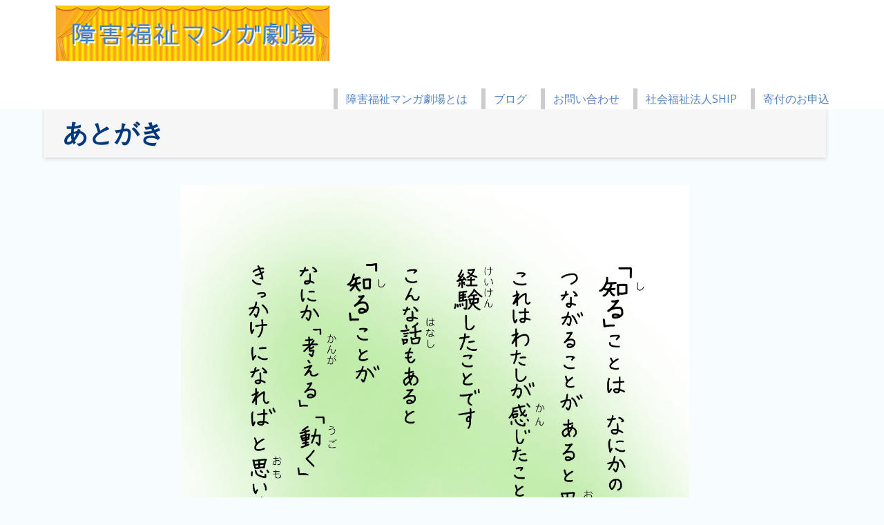

--- FILE ---
content_type: text/html; charset=UTF-8
request_url: https://ship-kokeshi.com/kokeship/epilogue/
body_size: 7957
content:
		<!DOCTYPE html>
			<html lang="ja" prefix="og: http://ogp.me/ns#">
	<head>
		<meta charset="UTF-8">
		<meta name="viewport" content="width=device-width, initial-scale=1, maximum-scale=1">
		<link rel="profile" href="http://gmpg.org/xfn/11">
		<title>あとがき | 障害福祉マンガ劇場</title>

<!-- This site is optimized with the Yoast SEO plugin v9.2.1 - https://yoast.com/wordpress/plugins/seo/ -->
<meta name="description" content="「 知る 」ことは、何かのスタートにつながることがあると思います。これは私が感じたこと、経験したことです。こんな話もあると「 知る 」ことが、何か「 考える 」「 動く 」きっかけになればと思います。"/>
<link rel="canonical" href="https://ship-kokeshi.com/kokeship/epilogue/" />
<meta property="og:locale" content="ja_JP" />
<meta property="og:type" content="article" />
<meta property="og:title" content="あとがき | 障害福祉マンガ劇場" />
<meta property="og:description" content="「 知る 」ことは、何かのスタートにつながることがあると思います。これは私が感じたこと、経験したことです。こんな話もあると「 知る 」ことが、何か「 考える 」「 動く 」きっかけになればと思います。" />
<meta property="og:url" content="https://ship-kokeshi.com/kokeship/epilogue/" />
<meta property="og:site_name" content="障害福祉マンガ劇場" />
<meta property="og:image" content="https://ship-kokeshi.com/wp-content/uploads/5-1-icon.jpg" />
<meta property="og:image:secure_url" content="https://ship-kokeshi.com/wp-content/uploads/5-1-icon.jpg" />
<meta property="og:image:width" content="435" />
<meta property="og:image:height" content="392" />
<meta name="twitter:card" content="summary_large_image" />
<meta name="twitter:description" content="「 知る 」ことは、何かのスタートにつながることがあると思います。これは私が感じたこと、経験したことです。こんな話もあると「 知る 」ことが、何か「 考える 」「 動く 」きっかけになればと思います。" />
<meta name="twitter:title" content="あとがき | 障害福祉マンガ劇場" />
<meta name="twitter:image" content="https://ship-kokeshi.com/wp-content/uploads/5-1-icon.jpg" />
<script type='application/ld+json'>{"@context":"https:\/\/schema.org","@type":"Organization","url":"https:\/\/ship-kokeshi.com\/","sameAs":[],"@id":"https:\/\/ship-kokeshi.com\/#organization","name":"\u793e\u4f1a\u798f\u7949\u6cd5\u4ebaSHIP","logo":"https:\/\/ship-kokeshi.com\/wp-content\/uploads\/icon.jpg"}</script>
<!-- / Yoast SEO plugin. -->

<link rel='dns-prefetch' href='//s0.wp.com' />
<link rel='dns-prefetch' href='//secure.gravatar.com' />
<link rel='dns-prefetch' href='//fonts.googleapis.com' />
<link rel='dns-prefetch' href='//s.w.org' />
<link rel="alternate" type="application/rss+xml" title="障害福祉マンガ劇場 &raquo; フィード" href="https://ship-kokeshi.com/feed/" />
<link rel="alternate" type="application/rss+xml" title="障害福祉マンガ劇場 &raquo; コメントフィード" href="https://ship-kokeshi.com/comments/feed/" />
		<script type="text/javascript">
			window._wpemojiSettings = {"baseUrl":"https:\/\/s.w.org\/images\/core\/emoji\/11\/72x72\/","ext":".png","svgUrl":"https:\/\/s.w.org\/images\/core\/emoji\/11\/svg\/","svgExt":".svg","source":{"concatemoji":"https:\/\/ship-kokeshi.com\/wp-includes\/js\/wp-emoji-release.min.js?ver=4.9.26"}};
			!function(e,a,t){var n,r,o,i=a.createElement("canvas"),p=i.getContext&&i.getContext("2d");function s(e,t){var a=String.fromCharCode;p.clearRect(0,0,i.width,i.height),p.fillText(a.apply(this,e),0,0);e=i.toDataURL();return p.clearRect(0,0,i.width,i.height),p.fillText(a.apply(this,t),0,0),e===i.toDataURL()}function c(e){var t=a.createElement("script");t.src=e,t.defer=t.type="text/javascript",a.getElementsByTagName("head")[0].appendChild(t)}for(o=Array("flag","emoji"),t.supports={everything:!0,everythingExceptFlag:!0},r=0;r<o.length;r++)t.supports[o[r]]=function(e){if(!p||!p.fillText)return!1;switch(p.textBaseline="top",p.font="600 32px Arial",e){case"flag":return s([55356,56826,55356,56819],[55356,56826,8203,55356,56819])?!1:!s([55356,57332,56128,56423,56128,56418,56128,56421,56128,56430,56128,56423,56128,56447],[55356,57332,8203,56128,56423,8203,56128,56418,8203,56128,56421,8203,56128,56430,8203,56128,56423,8203,56128,56447]);case"emoji":return!s([55358,56760,9792,65039],[55358,56760,8203,9792,65039])}return!1}(o[r]),t.supports.everything=t.supports.everything&&t.supports[o[r]],"flag"!==o[r]&&(t.supports.everythingExceptFlag=t.supports.everythingExceptFlag&&t.supports[o[r]]);t.supports.everythingExceptFlag=t.supports.everythingExceptFlag&&!t.supports.flag,t.DOMReady=!1,t.readyCallback=function(){t.DOMReady=!0},t.supports.everything||(n=function(){t.readyCallback()},a.addEventListener?(a.addEventListener("DOMContentLoaded",n,!1),e.addEventListener("load",n,!1)):(e.attachEvent("onload",n),a.attachEvent("onreadystatechange",function(){"complete"===a.readyState&&t.readyCallback()})),(n=t.source||{}).concatemoji?c(n.concatemoji):n.wpemoji&&n.twemoji&&(c(n.twemoji),c(n.wpemoji)))}(window,document,window._wpemojiSettings);
		</script>
		<style type="text/css">
img.wp-smiley,
img.emoji {
	display: inline !important;
	border: none !important;
	box-shadow: none !important;
	height: 1em !important;
	width: 1em !important;
	margin: 0 .07em !important;
	vertical-align: -0.1em !important;
	background: none !important;
	padding: 0 !important;
}
</style>
<link rel='stylesheet' id='contact-form-7-css'  href='https://ship-kokeshi.com/wp-content/plugins/contact-form-7/includes/css/styles.css?ver=5.1' type='text/css' media='all' />
<link rel='stylesheet' id='vkExUnit_common_style-css'  href='https://ship-kokeshi.com/wp-content/plugins/vk-all-in-one-expansion-unit/css/vkExUnit_style.css?ver=6.11.0' type='text/css' media='all' />
<link rel='stylesheet' id='animate-css'  href='https://ship-kokeshi.com/wp-content/themes/ship/css/animate.css' type='text/css' media='all' />
<link rel='stylesheet' id='academic-css'  href='https://ship-kokeshi.com/wp-content/themes/academic/style.css' type='text/css' media='all' />
<link rel='stylesheet' id='academic-fonts-css'  href='https://fonts.googleapis.com/css?family=Open+Sans%3A300%2C400%2C600%2C700%7CMontserrat%3A400%2C700%7CCourgette%3A400%7CRoboto%3A400%2C500%2C300%7CRaleway%3A400%2C100%2C300%2C500%2C600%2C700%7CPoppins%3A400%2C500%2C600&#038;subset=latin%2Clatin-ext' type='text/css' media='all' />
<link rel='stylesheet' id='font-awesome-css'  href='https://ship-kokeshi.com/wp-content/themes/academic/assets/plugins/css/font-awesome.min.css?ver=4.6.3' type='text/css' media='all' />
<link rel='stylesheet' id='slick-css'  href='https://ship-kokeshi.com/wp-content/themes/academic/assets/plugins/css/slick.min.css?ver=1.6.0' type='text/css' media='all' />
<link rel='stylesheet' id='slick-theme-css'  href='https://ship-kokeshi.com/wp-content/themes/academic/assets/plugins/css/slick-theme.min.css?ver=1.6.0' type='text/css' media='all' />
<link rel='stylesheet' id='jquery-sidr-light-css'  href='https://ship-kokeshi.com/wp-content/themes/academic/assets/plugins/css/jquery-sidr-light.min.css?ver=4.9.26' type='text/css' media='all' />
<link rel='stylesheet' id='academic-style-css'  href='https://ship-kokeshi.com/wp-content/themes/ship/style.css?ver=4.9.26' type='text/css' media='all' />
<style id='academic-style-inline-css' type='text/css'>

			#banner-image {
				background-image: url("");
			}

			.site-title,
			.site-description {
				position: absolute;
				clip: rect(1px, 1px, 1px, 1px);
			}
</style>
<link rel='stylesheet' id='jetpack-widget-social-icons-styles-css'  href='https://ship-kokeshi.com/wp-content/plugins/jetpack/modules/widgets/social-icons/social-icons.css?ver=20170506' type='text/css' media='all' />
<script type='text/javascript' src='https://ship-kokeshi.com/wp-includes/js/jquery/jquery.js?ver=1.12.4'></script>
<script type='text/javascript' src='https://ship-kokeshi.com/wp-includes/js/jquery/jquery-migrate.min.js?ver=1.4.1'></script>
<script type='text/javascript' src='https://ship-kokeshi.com/wp-content/themes/ship/js/wow.min.js?ver=3.5.2'></script>
<script type='text/javascript' src='https://ship-kokeshi.com/wp-content/themes/ship/js/app.js?ver=1.0.0'></script>
<!--[if lt IE 9]>
<script type='text/javascript' src='https://ship-kokeshi.com/wp-content/themes/academic/assets/js/html5.min.js?ver=3.7.3'></script>
<![endif]-->
<link rel='https://api.w.org/' href='https://ship-kokeshi.com/wp-json/' />
<link rel="EditURI" type="application/rsd+xml" title="RSD" href="https://ship-kokeshi.com/xmlrpc.php?rsd" />
<link rel="wlwmanifest" type="application/wlwmanifest+xml" href="https://ship-kokeshi.com/wp-includes/wlwmanifest.xml" /> 
<meta name="generator" content="WordPress 4.9.26" />
<link rel="alternate" type="application/json+oembed" href="https://ship-kokeshi.com/wp-json/oembed/1.0/embed?url=https%3A%2F%2Fship-kokeshi.com%2Fkokeship%2Fepilogue%2F" />
<link rel="alternate" type="text/xml+oembed" href="https://ship-kokeshi.com/wp-json/oembed/1.0/embed?url=https%3A%2F%2Fship-kokeshi.com%2Fkokeship%2Fepilogue%2F&#038;format=xml" />

<link rel='dns-prefetch' href='//v0.wordpress.com'/>
<style type='text/css'>img#wpstats{display:none}</style><style type="text/css">.post-navigation .nav-previous { float:right; text-align:right; }
.post-navigation .nav-next{ float:left; text-align:left; }
@media (max-width: 700px) { .post-navigation .nav-next { display:none; } }
@media (min-width: 700px) { .aligncenter.size-full { width:65%;  } }
div#primary { width: 100%; }</style><link rel="icon" href="https://ship-kokeshi.com/wp-content/uploads/cropped-kokeship-icon-32x32.png" sizes="32x32" />
<link rel="icon" href="https://ship-kokeshi.com/wp-content/uploads/cropped-kokeship-icon-192x192.png" sizes="192x192" />
<link rel="apple-touch-icon-precomposed" href="https://ship-kokeshi.com/wp-content/uploads/cropped-kokeship-icon-180x180.png" />
<meta name="msapplication-TileImage" content="https://ship-kokeshi.com/wp-content/uploads/cropped-kokeship-icon-270x270.png" />
			<script>
			(function(i,s,o,g,r,a,m){i['GoogleAnalyticsObject']=r;i[r]=i[r]||function(){
			(i[r].q=i[r].q||[]).push(arguments)},i[r].l=1*new Date();a=s.createElement(o),
			m=s.getElementsByTagName(o)[0];a.async=1;a.src=g;m.parentNode.insertBefore(a,m)
			})(window,document,'script','//www.google-analytics.com/analytics.js','ga');

			ga('create', 'UA-82459028-19', 'ship-kokeshi.com');
			ga('send', 'pageview');
			</script>
			</head>

<body class="kokeship-template-default single single-kokeship postid-81 wp-custom-logo display-none wide right-sidebar">
		<div id="page" class="hfeed site">
			<div class="site-inner">
				<a class="skip-link screen-reader-text" href="#content">Skip to content</a>
		        <header id="masthead" class="site-header">
            <div class="container">
		        <div class="site-branding align-left"><!-- use align-right class to change logo position -->
			        <div class="site-logo">
	        	<a href="https://ship-kokeshi.com/" class="custom-logo-link" rel="home" itemprop="url"><img width="400" height="80" src="https://ship-kokeshi.com/wp-content/uploads/kokeshiptitle.jpg" class="custom-logo" alt="障害福祉マンガ劇場" itemprop="logo" srcset="https://ship-kokeshi.com/wp-content/uploads/kokeshiptitle.jpg 400w, https://ship-kokeshi.com/wp-content/uploads/kokeshiptitle-300x60.jpg 300w" sizes="(max-width: 400px) 100vw, 400px" /></a>	        </div><!-- end .site-logo -->
		        <div id="site-header">
            				<p class="site-title"><a href="https://ship-kokeshi.com/" rel="home">障害福祉マンガ劇場</a></p>
							<p class="site-description">お子さんの障害や発達に悩みを抱える保護者の皆様へ</p>
			        </div><!-- end #site-header -->
			    </div><!--end .site-branding-->
		        			<nav id="site-navigation" class="main-navigation">
				<ul id="primary-menu" class="menu"><li id="menu-item-125" class="menu-item menu-item-type-post_type menu-item-object-page menu-item-125"><a href="https://ship-kokeshi.com/whats/">障害福祉マンガ劇場とは</a></li>
<li id="menu-item-236" class="menu-item menu-item-type-post_type menu-item-object-page menu-item-236"><a href="https://ship-kokeshi.com/blog/">ブログ</a></li>
<li id="menu-item-151" class="menu-item menu-item-type-post_type menu-item-object-page menu-item-151"><a href="https://ship-kokeshi.com/contact/">お問い合わせ</a></li>
<li id="menu-item-126" class="menu-item menu-item-type-custom menu-item-object-custom menu-item-126"><a target="_blank" href="https://www.swsc-ship.com/">社会福祉法人SHIP</a></li>
<li id="menu-item-627" class="menu-item menu-item-type-custom menu-item-object-custom menu-item-627"><a target="_blank" href="https://www.swsc-ship.com/donate/">寄付のお申込</a></li>
</ul>			</nav><!-- #site-navigation -->
                	</div><!-- end .menu-wrapper -->
        </header><!--end .site-header-->
				<!-- Mobile Menu -->
        	        <nav id="sidr-left-top" class="mobile-menu sidr left">
	          <ul id="menu-menu" class="menu"><li class="menu-item menu-item-type-post_type menu-item-object-page menu-item-125"><a href="https://ship-kokeshi.com/whats/">障害福祉マンガ劇場とは</a></li>
<li class="menu-item menu-item-type-post_type menu-item-object-page menu-item-236"><a href="https://ship-kokeshi.com/blog/">ブログ</a></li>
<li class="menu-item menu-item-type-post_type menu-item-object-page menu-item-151"><a href="https://ship-kokeshi.com/contact/">お問い合わせ</a></li>
<li class="menu-item menu-item-type-custom menu-item-object-custom menu-item-126"><a target="_blank" href="https://www.swsc-ship.com/">社会福祉法人SHIP</a></li>
<li class="menu-item menu-item-type-custom menu-item-object-custom menu-item-627"><a target="_blank" href="https://www.swsc-ship.com/donate/">寄付のお申込</a></li>
</ul>	        </nav><!-- end left-menu -->

	        <div class="s-header"><a id="sidr-left-top-button" class="menu-button right" href="#sidr-left-top"><i class="fa fa-bars"></i></a>
	        <a href="/index.php"><img src="/wp-content/uploads/kokeshiptitle.jpg" class="aligncenter" style="height:50px;"></a></div>
	    		<div id="content" class="site-content">
		
		<div class="container page-section">
			<div id="primary" class="content-area">
		<main id="main" class="site-main" role="main">

		
<article id="post-81" class="post-81 kokeship type-kokeship status-publish has-post-thumbnail hentry page-memo-last">
	
	<header class="entry-header">
		<h1 class="entry-title">あとがき</h1>
	</header><!-- .entry-header -->

	<div class="entry-content">
		<div class="div-koke">
<div class="div-koke-in"><img src="/wp-content/uploads/5-1.jpg" alt="" width="1240" height="1754" class="aligncenter size-full noLazy" /></div>
<div class="div-koke-in"><img src="[data-uri]" data-lazy-type="image" data-lazy-src="/wp-content/uploads/5-2.jpg" alt="" width="1240" height="1754" class="lazy lazy-hidden aligncenter size-full " /><noscript><img src="/wp-content/uploads/5-2.jpg" alt="" width="1240" height="1754" class="aligncenter size-full " /></noscript></div>
</div>
<section class="sec-info">
<h2>あとがき</h2>
<p>「 知る 」ことは、何かのスタートにつながることがあると思います。</p>
<p>これは私が感じたこと、経験したことです。</p>
<p>こんな話もあると「 知る 」ことが、何か「 考える 」「 動く 」きっかけになればと思います。</p>
</section>
	</div><!-- .entry-content -->

	<footer class="entry-footer">
			</footer><!-- .entry-footer -->
</article><!-- #post-## -->

	<nav class="navigation post-navigation" role="navigation">
		<h2 class="screen-reader-text">投稿ナビゲーション</h2>
		<div class="nav-links"><div class="nav-next"><a href="https://ship-kokeshi.com/kokeship/episode4/" rel="next"><span class="nLi">【第４面】</span><span class="nLi">手紙出したら福来たる</span></a></div></div>
	</nav>
		</main><!-- #main -->
	 <style>.rpwe-block ul{
list-style: none !important;
margin-left: 0 !important;
padding-left: 0 !important;
}

.rpwe-block li{
border-bottom: 1px dotted #666;
margin-bottom: 10px;
padding-bottom: 10px;
list-style-type: none;
}

.rpwe-block a{
display: inline !important;
text-decoration: none;
}

.rpwe-block h3{
background: none !important;
clear: none;
margin-bottom: 0 !important;
margin-top: 0 !important;
font-size: 120%;
}

.rpwe-thumb{
border-bottom: 1px solid #eee;
box-shadow: none !important;
margin: 2px 10px 2px 0;
padding: 3px !important;
}

.rpwe-summary{
font-size: 90%;
}

.rpwe-time{
color: #bbb;
}

.rpwe-comment{
color: #bbb;
padding-left: 5px;
}

.rpwe-alignleft{
display: inline;
float: left;
}

.rpwe-alignright{
display: inline;
float: right;
}

.rpwe-aligncenter{
display: block;
margin-left: auto;
margin-right: auto;
}

.rpwe-clearfix:before,
.rpwe-clearfix:after{
content: "";
display: table !important;
}

.rpwe-clearfix:after{
clear: both;
}

.rpwe-clearfix{
zoom: 1;
}
</style><div class="widget sl-bottom_widget"><h3>親子関係編</h3><div  class="rpwe-block "><ul class="rpwe-ul"><li class="rpwe-li rpwe-clearfix"><a class="rpwe-img" href="https://ship-kokeshi.com/kokeship/prologue/"  rel="bookmark"><img class="rpwe-alignleft rpwe-thumb" src="https://ship-kokeshi.com/wp-content/uploads/0-1-icon-80x80.jpg" alt="まえがき"></a><h3 class="rpwe-title"><a href="https://ship-kokeshi.com/kokeship/prologue/" title="Permalink to まえがき" rel="bookmark">まえがき</a></h3><div class="rpwe-summary">私は11歳の頃、病気になりました。「 てんかん 」です。色々ありましたが、「 てんかん 」は自分の個性だと思っています。そんな私は今、障害を持つ方への支援の仕事をしています。ある日、会社の上司から「その話、マンガにしてみない？」と言われました。まずは気軽に読んで貰えればと思います。</div></li><li class="rpwe-li rpwe-clearfix"><a class="rpwe-img" href="https://ship-kokeshi.com/kokeship/episode1/"  rel="bookmark"><img class="rpwe-alignleft rpwe-thumb" src="https://ship-kokeshi.com/wp-content/uploads/1-1-icon-80x80.jpg" alt="&lt;span class=&quot;nLi&quot;&gt;【第１面】&lt;/span&gt;&lt;span class=&quot;nLi&quot;&gt;こけしの心親知らず&lt;/span&gt;"></a><h3 class="rpwe-title"><a href="https://ship-kokeshi.com/kokeship/episode1/" title="Permalink to 【第１面】こけしの心親知らず" rel="bookmark"><span class="nLi">【第１面】</span><span class="nLi">こけしの心親知らず</span></a></h3><div class="rpwe-summary">「 てんかん 」「 けいれん 」という言葉は、たまたま知っていました。だから、自分が倒れて運ばれたとき、すぐに「 てんかん 」だと気付きました。その後、「だれにも言っちゃダメ！！」と口止めされ、孤独が１０年以上続きました。もしあの時、母が「そうだよ」と言ってくれたら、ただ受け入れて貰えていたら...</div></li><li class="rpwe-li rpwe-clearfix"><a class="rpwe-img" href="https://ship-kokeshi.com/kokeship/episode2/"  rel="bookmark"><img class="rpwe-alignleft rpwe-thumb" src="https://ship-kokeshi.com/wp-content/uploads/2-1-icon-80x80.jpg" alt="&lt;span class=&quot;nLi&quot;&gt;【第２面】&lt;/span&gt;&lt;span class=&quot;nLi&quot;&gt;井の中のこけし&lt;/span&gt; &lt;span class=&quot;nLi&quot;&gt;大海を知る&lt;/span&gt;"></a><h3 class="rpwe-title"><a href="https://ship-kokeshi.com/kokeship/episode2/" title="Permalink to 【第２面】井の中のこけし 大海を知る" rel="bookmark"><span class="nLi">【第２面】</span><span class="nLi">井の中のこけし</span> <span class="nLi">大海を知る</span></a></h3><div class="rpwe-summary">周りの人に気付かれない小さな発作を繰り返しながら、大学生になりました。東京へ上京し、２回目の大発作が起きました。それから、段々小さな発作も重くなり、周りに隠しきれなくなっていきました。必死の思いで「 てんかん なの！！」と口に出したのですが...</div></li><li class="rpwe-li rpwe-clearfix"><a class="rpwe-img" href="https://ship-kokeshi.com/kokeship/episode3/"  rel="bookmark"><img class="rpwe-alignleft rpwe-thumb" src="https://ship-kokeshi.com/wp-content/uploads/3-1-icon-80x80.jpg" alt="&lt;span class=&quot;nLi&quot;&gt;【第３面】&lt;/span&gt;&lt;span class=&quot;nLi&quot;&gt;病隠さず親に話せず&lt;/span&gt;"></a><h3 class="rpwe-title"><a href="https://ship-kokeshi.com/kokeship/episode3/" title="Permalink to 【第３面】病隠さず親に話せず" rel="bookmark"><span class="nLi">【第３面】</span><span class="nLi">病隠さず親に話せず</span></a></h3><div class="rpwe-summary">「 てんかん 」を隠さなくて良くなり、開放感で一杯です。同じ頃、私は、治療への思い込みからも、解放されました。薬で発作を抑えるのではなく、原因を治療するのです。26歳で今の仕事に就職、27歳で新しい家族も出来ました。そんな中、母親にだけは、イライラしてしまいます。私の欲しい言葉は言って貰えないのだと...</div></li><li class="rpwe-li rpwe-clearfix"><a class="rpwe-img" href="https://ship-kokeshi.com/kokeship/episode4/"  rel="bookmark"><img class="rpwe-alignleft rpwe-thumb" src="https://ship-kokeshi.com/wp-content/uploads/4-1-icon-80x80.jpg" alt="&lt;span class=&quot;nLi&quot;&gt;【第４面】&lt;/span&gt;&lt;span class=&quot;nLi&quot;&gt;手紙出したら福来たる&lt;/span&gt;"></a><h3 class="rpwe-title"><a href="https://ship-kokeshi.com/kokeship/episode4/" title="Permalink to 【第４面】手紙出したら福来たる" rel="bookmark"><span class="nLi">【第４面】</span><span class="nLi">手紙出したら福来たる</span></a></h3><div class="rpwe-summary">気付くと結局、毎晩同じことを考えています。「 てんかん 」のこと。母への言葉... 周りに理解して貰えて、歳も重ねて、段々気付きます。親だからって、理想通りでなくて当たり前。いつか気持ちを話せなくなる日も来る...。直接話せる自身はまだありませんが、気持ちを全て手紙に書きました。</div></li></ul></div><!-- Generated by http://wordpress.org/plugins/recent-posts-widget-extended/ --></div>	</div><!-- #primary -->

		</div><!-- end .page-section" -->
				</div><!--end .site-content-->
				<footer id="colophon" class="site-footer -col" role="contentinfo">
				
	    <div class="site-info copyright text-center">
	    	<div class="container">
	      		Copyright &copy; 2026. All Rights Reserved &#124; Social Welfare Service Corporation SHIP&nbsp;by&nbsp;<a target="_blank" href=""></a>	    	</div>
	    </div><!-- end .site-info -->  	
	        </footer><!-- end .site-footer -->
		        	<div class="backtotop"><i class="fa fa-angle-up fa-2x"></i></div><!--end .backtotop-->
			<div style="display:none">
	</div>
<script type='text/javascript'>
/* <![CDATA[ */
var wpcf7 = {"apiSettings":{"root":"https:\/\/ship-kokeshi.com\/wp-json\/contact-form-7\/v1","namespace":"contact-form-7\/v1"}};
/* ]]> */
</script>
<script type='text/javascript' src='https://ship-kokeshi.com/wp-content/plugins/contact-form-7/includes/js/scripts.js?ver=5.1'></script>
<script type='text/javascript' src='https://s0.wp.com/wp-content/js/devicepx-jetpack.js?ver=202604'></script>
<script type='text/javascript' src='https://secure.gravatar.com/js/gprofiles.js?ver=2026Janaa'></script>
<script type='text/javascript'>
/* <![CDATA[ */
var WPGroHo = {"my_hash":""};
/* ]]> */
</script>
<script type='text/javascript' src='https://ship-kokeshi.com/wp-content/plugins/jetpack/modules/wpgroho.js?ver=4.9.26'></script>
<script type='text/javascript' src='https://ship-kokeshi.com/wp-content/themes/ship/js/appf.js?ver=1.0.0'></script>
<script type='text/javascript' src='https://ship-kokeshi.com/wp-content/themes/academic/assets/plugins/js/jquery-sidr.min.js?ver=4.9.26'></script>
<script type='text/javascript' src='https://ship-kokeshi.com/wp-content/themes/academic/assets/plugins/js/slick.min.js?ver=1.6.0'></script>
<script type='text/javascript' src='https://ship-kokeshi.com/wp-content/themes/academic/assets/plugins/js/smoothscroll.min.js?ver=0.9.9'></script>
<script type='text/javascript' src='https://ship-kokeshi.com/wp-content/themes/academic/assets/plugins/js/waypoints.min.js?ver=4.0.0'></script>
<script type='text/javascript' src='https://ship-kokeshi.com/wp-content/themes/academic/assets/js/custom.min.js?ver=4.9.26'></script>
<script type='text/javascript' src='https://ship-kokeshi.com/wp-content/themes/academic/assets/js/animation.min.js?ver=4.9.26'></script>
<script type='text/javascript' src='https://ship-kokeshi.com/wp-content/themes/academic/assets/js/navigation.min.js?ver=20151215'></script>
<script type='text/javascript' src='https://ship-kokeshi.com/wp-content/themes/academic/assets/js/skip-link-focus-fix.min.js?ver=20151215'></script>
<script type='text/javascript' src='https://ship-kokeshi.com/wp-content/plugins/jetpack/_inc/build/twitter-timeline.min.js?ver=4.0.0'></script>
<script type='text/javascript'>
/* <![CDATA[ */
var BJLL_options = {"threshold":"350"};
/* ]]> */
</script>
<script type='text/javascript' src='https://ship-kokeshi.com/wp-content/plugins/bj-lazy-load/js/bj-lazy-load.min.js?ver=2'></script>
<script type='text/javascript' src='https://ship-kokeshi.com/wp-includes/js/wp-embed.min.js?ver=4.9.26'></script>
<script type='text/javascript'>
/* <![CDATA[ */
var vkExOpt = {"ajax_url":"https:\/\/ship-kokeshi.com\/wp-admin\/admin-ajax.php"};
/* ]]> */
</script>
<script type='text/javascript' src='https://ship-kokeshi.com/wp-content/plugins/vk-all-in-one-expansion-unit/js/all.min.js?ver=6.11.0'></script>
<script type='text/javascript' src='https://stats.wp.com/e-202604.js' async='async' defer='defer'></script>
<script type='text/javascript'>
	_stq = window._stq || [];
	_stq.push([ 'view', {v:'ext',j:'1:6.8.5',blog:'151486492',post:'81',tz:'9',srv:'ship-kokeshi.com'} ]);
	_stq.push([ 'clickTrackerInit', '151486492', '81' ]);
</script>

	<div style="display:none">
	</div>

</body>
</html>


--- FILE ---
content_type: text/css
request_url: https://ship-kokeshi.com/wp-content/themes/academic/style.css
body_size: 19451
content:
/*
Theme Name: Academic
Theme URI: https://themepalace.com/downloads/academic/
Author: Theme Palace
Author URI: https://themepalace.com/
Description: A clean, modern, engaging and responsive WordPress education theme ideal for educational institutions and agencies. Features including full width and boxed layout with slider, focused content, slick effects, posts/features/courses showcasing.  It is loaded with theme options and provides several features to make user-friendly, interactive and visually stunning website with implementation of all features of latest WordPress like partial refresh and validation. It is compatible with top WordPress plugins such as JetPack and Contact Form 7. A special accent is made on its cross-browser compatibility, mobile friendly design and responsive features.
Version: 1.6
License: GNU General Public License v3 or later
License URI: http://www.gnu.org/licenses/gpl-3.0.html
Text Domain: academic
Tags: education, translation-ready, custom-background, theme-options, custom-menu, threaded-comments, one-column, two-columns, left-sidebar, right-sidebar, flexible-header, custom-logo, custom-header, footer-widgets, blog

This theme, like WordPress, is licensed under the GPL.
Use it to make something cool, have fun, and share what you've learned with others.

Academic is based on Underscores http://underscores.me/, (C) 2012-2016 Automattic, Inc.
Underscores is distributed under the terms of the GNU GPL v2 or later.

Normalizing styles have been helped along thanks to the fine work of
Nicolas Gallagher and Jonathan Neal http://necolas.github.com/normalize.css/
*/

/*--------------------------------------------------------------
>>> TABLE OF CONTENTS:
----------------------------------------------------------------
# Normalize
# Elements
# Forms
# Navigation
	## Links
	## Menus
# Accessibility
# Alignments
# Clearings
# Widgets
# Content
	## Posts and pages
	## Comments
# Infinite scroll
# Media
	## Captions
	## Galleries
# Layouts
# Sidebar and footer widgets
# Slider
# Buttons
# Background and text colors
# Welcome to our webite section
# Background Image Section
# Overlay
# Subscribe Form
# Banner image
# Schedules
# Blog Post
# Course grid and list view
# Breadcrumb
# Footer
# Font Selection
# Styleguide
# Responsive


--------------------------------------------------------------*/

/*--------------------------------------------------------------
# Normalize
--------------------------------------------------------------*/
html {
	font-family: sans-serif;
	-webkit-text-size-adjust: 100%;
	-ms-text-size-adjust:     100%;
}

body {
	margin: 0;
}
#page {
    position: relative;
    max-width: 1920px;
    margin-left: auto;
    margin-right: auto;
}
article,
aside,
details,
figcaption,
figure,
footer,
header,
main,
menu,
nav,
section,
summary {
	display: block;
}

audio,
canvas,
progress,
video {
	display: inline-block;
	vertical-align: baseline;
}

audio:not([controls]) {
	display: none;
	height: 0;
}

[hidden],
template {
	display: none;
}

a {
	background-color: transparent;
}

a:active,
a:hover,
a:focus {
	outline: 0;
}

abbr[title] {
	border-bottom: 1px dotted;
}

b,
strong {
	font-weight: bold;
}

dfn {
	font-style: italic;
}

h1 {
	font-size: 2em;
	margin: 0.67em 0;
}

mark {
	background: #ff0;
	color: #000;
}

small {
	font-size: 80%;
}

sub,
sup {
	font-size: 75%;
	line-height: 0;
	position: relative;
	vertical-align: baseline;
}

sup {
	top: -0.5em;
}

sub {
	bottom: -0.25em;
}

img {
	border: 0;
}

svg:not(:root) {
	overflow: hidden;
}

figure {
	margin: 0;
}

hr {
	box-sizing: content-box;
	height: 0;
}

pre {
	overflow: auto;
}

code,
kbd,
pre,
samp {
	font-family: monospace, monospace;
	font-size: 1em;
}

button,
input,
optgroup,
select,
textarea {
	color: inherit;
	font: inherit;
	margin: 0;
}

button {
	overflow: visible;
}

button,
select {
	text-transform: none;
}

button,
html input[type="button"],
input[type="reset"],
input[type="submit"] {
	-webkit-appearance: button;
	cursor: pointer;
}

button[disabled],
html input[disabled] {
	cursor: default;
}

button::-moz-focus-inner,
input::-moz-focus-inner {
	border: 0;
	padding: 0;
}

input {
	line-height: normal;
}

input[type="checkbox"],
input[type="radio"] {
	box-sizing: border-box;
	padding: 0;
}

input[type="number"]::-webkit-inner-spin-button,
input[type="number"]::-webkit-outer-spin-button {
	height: auto;
}

input[type="search"]::-webkit-search-cancel-button,
input[type="search"]::-webkit-search-decoration {
	-webkit-appearance: none;
}

fieldset {
	border: 1px solid #c0c0c0;
	margin: 0 2px;
	padding: 0.35em 0.625em 0.75em;
}

legend {
	border: 0;
	padding: 0;
}

textarea {
	overflow: auto;
}

optgroup {
	font-weight: bold;
}

table {
	border-collapse: collapse;
	border-spacing: 0;
}

td,
th {
	padding: 0;
}

/*--------------------------------------------------------------
# Typography
--------------------------------------------------------------*/
body,
button,
input,
select,
textarea {
	color: #404040;
	font-family: sans-serif;
	font-size: 16px;
	font-size: 1rem;
	line-height: 1.5;
}

h1,
h2,
h3,
h4,
h5,
h6 {
	clear: both;
	margin-top: 0;
	line-height: 1;
	font-family: 'Raleway', sans-serif;
	color: #00387d;
}

h1 {font-size:36px;}
h2 {font-size:32px;}
h3 {font-size:28px;}
h4 {font-size:24px;}
h5 {font-size:20px;}
h6 {font-size:16px;}

p {
	margin-bottom: 1.5em;
}

dfn,
cite,
em,
i,
blockquote {
	font-style: italic;
}

blockquote {
	margin: 0;
}

address {
	margin: 0 0 1.5em;
}

pre {
	background: #eee;
	font-family: "Courier 10 Pitch", Courier, monospace;
	font-size: 15px;
	font-size: 0.9375rem;
	line-height: 1.6;
	margin-bottom: 1.6em;
	max-width: 100%;
	overflow: auto;
	padding: 1.6em;
}

code,
kbd,
tt,
var {
	font-family: Monaco, Consolas, "Andale Mono", "DejaVu Sans Mono", monospace;
	font-size: 15px;
	font-size: 0.9375rem;
}

abbr,
acronym {
	border-bottom: 1px dotted #666;
	cursor: help;
}

mark,
ins {
	background: #fff9c0;
	text-decoration: none;
}

big {
	font-size: 125%;
}

/*--------------------------------------------------------------
# Elements
--------------------------------------------------------------*/
html {
	box-sizing: border-box;
	overflow-x: hidden;
}

*,
*:before,
*:after { /* Inherit box-sizing to make it easier to change the property for components that leverage other behavior; see http://css-tricks.com/inheriting-box-sizing-probably-slightly-better-best-practice/ */
	box-sizing: inherit;
}

body {
	background: #F7FCFE; /* Fallback for when there is no custom background color defined. */
	color: #313131;
	font-family: 'Open Sans', sans-serif;
	font-weight: 400;
	font-size: 14px;
	overflow-x: hidden;
}

blockquote:before,
blockquote:after,
q:before,
q:after {
	content: "";
}
blockquote {
    padding: 10px 15px;
    border: 1px solid #ddd;
    border-top: 5px solid #ddd;
    background-color: #fff;
}
blockquote.alignleft {
    margin-right: 1.5em;
}
blockquote,
q {
	quotes: "" "";
	color: #313131;
    font-size: 15px;
}
q:before,
q:after {
   content: "\f10d";
   font-family: "FontAwesome";
   padding-right: 10px;
   font-size: 10px;
}
q:after {
   content: "\f10e";
   padding-left: 10px;
}
q {
   display: flex;
}
hr {
	background-color: #ccc;
	border: 0;
	height: 1px;
	margin-bottom: 1.5em;
}

ul,
ol {
	margin: 0;
	padding: 0;
}

ul {
	list-style: none;
}
ol {
	list-style: decimal;
	margin-bottom: 25px;
}

li > ul,
li > ol {
	margin-bottom: 0;
	margin-left: 1.5em;
}

dt {
	font-weight: bold;
}

dd {
	margin: 0 1.5em 1.5em;
}

img {
	height: auto; /* Make sure images are scaled correctly. */
	max-width: 100%; /* Adhere to container width. */
}

table {
	margin: 0 0 1.5em;
	width: 100%;
}

/*--------------------------------------------------------------
# Forms
--------------------------------------------------------------*/
input[type="button"],
input[type="reset"],
input[type="submit"] {
	border: 1px solid;
	border-color: #ccc #ccc #bbb;
	border-radius: 3px;
	background: #e6e6e6;
	color: rgba(0, 0, 0, .8);
	font-size: 12px;
	font-size: 0.75rem;
	line-height: 1;
	padding: .6em 1em .4em;
}

input[type="button"]:hover,
input[type="reset"]:hover,
input[type="submit"]:hover,
input[type="button"]:focus,
input[type="reset"]:focus,
input[type="submit"]:focus {
	border-color: #ccc #bbb #aaa;
	box-shadow: inset 0 1px 0 rgba(255, 255, 255, 0.8), inset 0 15px 17px rgba(255, 255, 255, 0.8), inset 0 -5px 12px rgba(0, 0, 0, 0.02);
}

input[type="button"]:focus,
input[type="reset"]:focus,
input[type="submit"]:focus,
input[type="button"]:active,
input[type="reset"]:active,
input[type="submit"]:active {
	border-color: #aaa #bbb #bbb;
	box-shadow: inset 0 -1px 0 rgba(255, 255, 255, 0.5), inset 0 2px 5px rgba(0, 0, 0, 0.15);
}

input[type="text"],
input[type="email"],
input[type="url"],
input[type="password"],
input[type="search"],
input[type="number"],
input[type="tel"],
input[type="range"],
input[type="date"],
input[type="month"],
input[type="week"],
input[type="time"],
input[type="datetime"],
input[type="datetime-local"],
input[type="color"],
textarea {
	color: #333;
	border: 1px solid #ccc;
	border-radius: 0;
	outline: none;
	text-indent: 10px;
	height: 40px;
	width: 100%;
    padding-top: 3px;
}

select {
	border: 1px solid #ccc;
}

input[type="text"]:focus,
input[type="email"]:focus,
input[type="url"]:focus,
input[type="password"]:focus,
input[type="search"]:focus,
input[type="number"]:focus,
input[type="tel"]:focus,
input[type="range"]:focus,
input[type="date"]:focus,
input[type="month"]:focus,
input[type="week"]:focus,
input[type="time"]:focus,
input[type="datetime"]:focus,
input[type="datetime-local"]:focus,
input[type="color"]:focus,
textarea:focus {
	color: #111;
}

textarea {
	width: 100%;
	height: 100px;
}
.widget_search button[type="submit"] {
    background-color: transparent;
    border: none;
    box-shadow: none;
    outline: none;
}
.widget_search input[type="search"] {
    padding-right: 30px;
    padding-left: 15px;
    text-indent: 0;
    background-color: transparent;
    margin-bottom: 15px;
}
.widget_search button[type="submit"] .fa {
   position: absolute;
   top: 14px;
   right: 11px;
}
.widget_search form {
   position: relative;
}

.error-404.not-found,
body.search {
    text-align: center;
}
.error404 .page-content form,
body.search .page-content form {
    position: relative;
    width: 250px;
	margin: auto;
}
.error404 .page-content form button[type="submit"],
body.search .page-content form button[type="submit"] {
    position: absolute;
    top: 0;
    right: 8px;
    background-color: transparent;
    border: none;
    box-shadow: none;
    outline: none;
    bottom: 0;
}
#colophon {
    text-align: left;
    background-color: #353535;
}
.site-footer form {
    position: relative;
    width: 250px;
}
.site-footer a {
   color: #333;
}
#secondary ul.children {
    display: none;
}
#secondary {
    text-align: left;
}

/*--------------------------------------------------------------
# Loader
--------------------------------------------------------------*/
#loader {
    overflow-x: hidden;
    overflow-y: hidden;
    vertical-align: middle;
    background-color: #fff;
    position: fixed;
    display: table;
    width: 100%;
    top: 0;
    height: 100%;
    min-height: 100%;
    z-index: 99999;
}
.loader-container {
    position: relative;
    display: table-cell;
    vertical-align: middle;
    z-index: 12;
    text-align: center;
}
.loader-container .fa {
    font-size: 60px;
    color: #347FE1;
}
.backtotop {
    background-color: #347FE1;
    z-index: 300;
    width: 40px;
    height: 40px;
    line-height: 38px;
    font-size: 18px;
    text-align: center;
    position: fixed;
    bottom: -100px;
    right: 25px;
    opacity: 0.6;
    cursor: pointer;
    -webkit-transition: all .7s ease-in-out;
    -moz-transition: all .7s ease-in-out;
    -o-transition: all .7s ease-in-out;
    -ms-transition: all .7s ease-in-out;
    transition: all .7s ease-in-out;
    color: #fff;
}
.boxed .backtotop {
	right: 10px;
}
.backtotop:hover,
.backtotop:focus {
	opacity: 1;
}
/*--------------------------------------------------------------
# Navigation
--------------------------------------------------------------*/
/*--------------------------------------------------------------
## Links
--------------------------------------------------------------*/
a {
	color: royalblue;
	text-decoration: none;
	outline: none;
}

/*a:visited {
	color: #347FE1;
}*/

/*a:hover,
a:focus,
a:active {
	color: #347FE1;;
}*/
.entry-content a:hover, 
.entry-content a:focus {
   color: #000;
}

.entry-content .buttons a:hover, 
.entry-content .buttons a:focus {
	color: #fff;
}

a:hover,
a:focus,
a:active {
	outline: none;
}

/*--------------------------------------------------------------
## Menus
--------------------------------------------------------------*/
.main-navigation {
	display: block;
	float: right;
}
.main-navigation ul {
	display: none;
	list-style: none;
	margin: 0;
	padding-left: 0;
}

.main-navigation li {
	float: left;
	position: relative;
}

.main-navigation a {
	display: block;
	text-decoration: none;
}

.main-navigation ul ul {
	box-shadow: 0 3px 3px rgba(0, 0, 0, 0.2);
	float: left;
	position: absolute;
	top: 6.3em;
	left: -999em;
	z-index: 99999;
	background-color: #347FE1;
    margin-top: 20px;
    -webit-transition: all 0.3s ease-in-out;
    -moz-transition: all 0.3s ease-in-out;
    -ms-transition: all 0.3s ease-in-out;
    -o-transition: all 0.3s ease-in-out;
    transition: all 0.3s ease-in-out;
}
.sidr ul .sidr-class-current-menu-item a {
    color: #ffe800;
}
.sidr ul .sidr-class-current-menu-ancestor > a,
.sidr ul li ul .sidr-class-current_page_item a {
    color: #ffe800 !important;
}
.site-header .sub-menu li a {
    padding: 10px 20px 10px 25px;
    min-width: 200px;
}
.site-header .sub-menu li:hover,
.site-header .sub-menu li:focus {
    background-color: #2f67b0;
}
.main-navigation ul ul ul {
	left: -999em;
	top: 0;
}

.main-navigation ul ul li {

}

.main-navigation li:hover > a,
.main-navigation li.focus > a {
}

.main-navigation ul ul :hover > a,
.main-navigation ul ul .focus > a {
}

.main-navigation ul ul a:hover,
.main-navigation ul ul a.focus {
}

.main-navigation ul li:hover > ul,
.main-navigation ul li.focus > ul {
	left: auto;
	margin-top: 0;
}

.main-navigation ul ul li:hover > ul,
.main-navigation ul ul li.focus > ul {
	left: auto;
	right: 100%;
}

.main-navigation .current_page_item > a,
.main-navigation .current-menu-item > a,
.main-navigation .current_page_ancestor > a,
.main-navigation .current-menu-ancestor > a {
}

/* Small menu. */
.menu-toggle,
.main-navigation.toggled ul {
	display: block;
}

@media screen and (min-width: 37.5em) {
	.menu-toggle {
		display: none;
	}
	.main-navigation ul {
		display: block;
	}
}

.site-main .comment-navigation,
.site-main .posts-navigation,
.site-main .post-navigation {
	margin: 0 0 1.5em;
	overflow: hidden;
}

.comment-navigation .nav-previous,
.posts-navigation .nav-previous,
.post-navigation .nav-previous {
	float: left;
	width: 50%;
}

.comment-navigation .nav-next,
.posts-navigation .nav-next,
.post-navigation .nav-next {
	float: right;
	text-align: right;
	width: 50%;
}
#top-bar .address-block {
    padding: 0;
    margin: 0;
}
#top-bar .address-block li {
    float: left;
}
#top-bar .login-signup li {
    display: inline-block;
}
#top-bar .address-block li {
    padding: 15px 0 15px 20px;
    border-left: 2px solid #eee;
}
#top-bar .address-block li:last-child {
    border-right: 2px solid #eee;
    padding-right: 20px;
}
#top-bar .address-block li,
#top-bar .address-block li a,
#top-bar .login-signup a {
	color: #777;
	font-size: 14px;
}
#top-bar .address-block li:not(:last-child) {
    padding-right: 25px;
}
.address-block .fa {
    margin-right: 10px;
    color: #347fe1;
}

#top-bar .login-signup {
    border-left: 2px solid #eee;
    border-right: 2px solid #eee;
    padding: 15px 20px;
    margin: 0;
}
#top-bar .login-signup li:last-child:before {
    content: "|";
    padding-right: 15px;
}
#top-bar .login-signup li:not(:last-child) {
	padding-right: 15px;
}
#top-bar .address-block li a:hover,
#top-bar .login-signup li a:hover,
#top-bar .address-block li a:focus,
#top-bar .login-signup li a:focus {
	color: #347FE1;
}
.site-header {
    background-color: #347FE1;
    position: relative;
}
.site-branding.align-left .site-logo,
.site-branding.align-left #site-header,
.site-branding.align-right #site-header {
    float: left;
}
.site-branding.align-right .site-logo {
    float: right;
}
.site-branding.align-left .site-logo {
    padding-right: 15px;
}
.site-branding {
    margin-right: 0;
    float: left;
}
#site-header {
    padding: 15px 0;
    word-wrap:break-word;
}
#site-header .site-title a {
	color: #fff;
    text-transform: lowercase;
}
#site-header .site-title {
    margin-bottom: 5px;
    font-size: 32px;
    margin-top: 0;
    font-weight: bold;
    font-family: 'Raleway', sans-serif;
    line-height: 1;
}
.site-logo {
    padding-top: 8px;
}
.site-description {
    text-transform: uppercase;
    color: #fff;
    font-size: 15px;
    font-weight: 100;
    margin: 0;
}
.current-menu-item a {
    color: #ffe800;
}
#masthead .menu-item-has-children > a:after {
    content: "\f107";
    font-family: "FontAwesome";
    margin-left: 10px;
}
#masthead .sub-menu .menu-item-has-children > a:before {
	content: "\f104";
	font-family: "FontAwesome";
	position: absolute;
    left: 12px;
}
#masthead .menu-item-has-children .sub-menu a:after {
    content: "";
    margin-left: 0px;
}
.site-footer .sub-menu,
#secondary .sub-menu {
	display: none;
}
.site-branding.alignleft #site-header {
    float: right;
}
.main-navigation ul li a {
    text-transform: uppercase;
    color: #fff;
}
.main-navigation > ul > li {
    margin-right: 20px;
}
.boxed .main-navigation > ul > li {
    margin-right: 10px;
}
.main-navigation > ul > li:last-child {
    margin-right: 0;
}
.main-navigation .current-menu-item > a {
    border-bottom: 2px solid #ffde00;
}
.main-navigation > ul > li > a {
    padding: 33px 8px;
    line-height: 22px;
}
#sidr-left-top-button {
    position: absolute;
    top: 7px;
    left: 5px;
    background: #27A5E0;
    width: 35px;
    height: 35px;
    text-align: center;
    line-height: 35px;
    color: #fff;
    font-size: 25px;
    border-radius: 5px;
    display: none;
    z-index: 3000;
}
.sidr-class-search-btn {
    display: none;
}
.main-navigation > ul {
    float: right;
}
.search-btn .fa.fa-search {
    color: #fff;
}
.site-header.fixed {
    position: fixed;
    opacity: 0;
    top: 0;
    left: 0;
    right: 0;
    z-index: 3000;
    box-shadow: 0 1px 3px rgba(0,0,0,0.11);
    -webkit-transform: translateY(-100%);
    -ms-transform: translateY(-100%);
    transform: translateY(-100%);
    -webkit-transition: top 3s, left 3s, margin 3s;
    transition: top 3s, left 3s, margin 3s;
}
.site-header.active {
	opacity: 1;
    -webkit-transition: opacity 3s,-webkit-transform 3s, left 3s, margin 3s;
    transition: opacity 3s, transform 3s, left 3s, margin 3s;
    -webkit-transform: translateY(0%);
    -ms-transform: translateY(0%);
    transform: translateY(0%);
}
.main-navigation li:hover:after,
.main-navigation li:focus:after {
    opacity: 1;
    border-bottom: 2px solid #ffde00;
    transform: translateX(0) translateY(0) translateZ(0) rotate(0deg) scale(1);
    -o-transform: translateX(0) translateY(0) translateZ(0) rotate(0deg) scale(1);
    -ms-transform: translateX(0) translateY(0) translateZ(0) rotate(0deg) scale(1);
    -moz-transform: translateX(0) translateY(0) translateZ(0) rotate(0deg) scale(1);
    -webkit-transform: translateX(0) translateY(0) translateZ(0) rotate(0deg) scale(1);
}
.main-navigation .current-menu-item > a {
    color: #ffe800;
}
.main-navigation ul > li:hover > a,
.main-navigation ul > li:focus > a {
    color: #ffe800;
}
#search {
    display: none;
    position: absolute;
    left: 0;
    right: 0;
    background-color: rgba(51, 51, 51, 0.52);
    top: 89px;
    z-index: 3;
    padding: 20px 0;
}
.site-header .search-btn {
    padding: 33px 0;
    cursor: pointer;
    margin-left: 10px;
    float: right;
}
#close-search {
    background-color: #fff;
    position: absolute;
    top: 25px;
    right: 25px;
    width: 30px;
    height: 30px;
    border-radius: 4px;
    text-align: center;
    line-height: 30px;
    font-size: 20px;
}
#search input[type="text"] {
    padding: 10px;
}
#search button[type="submit"] {
    background-color: transparent;
    border: none;
    outline: none;
    float: right;
    margin-top: -32px;
    margin-right: 10px;
    position: relative;
    z-index: 30;
}
#search input[type="text"] {
    padding: 10px 35px 10px 5px;
}
#sidr-left-top-button .fa.fa-bars:before {
    content: " ";
}
#sidr-left-top-button .fa.fa-bars,
#sidr-left-top-button .fa.fa-bars::after,
#sidr-left-top-button .fa.fa-bars::before {
    width: 22px;
    height: 2px;
    position: absolute;
    border-radius: 2px;
    -webkit-backface-visibility: hidden;
    backface-visibility: hidden;
}
#sidr-left-top-button .fa.fa-bars::after,
#sidr-left-top-button .fa.fa-bars::before {
    content: '';
    top: 0;
    right: 0;
    -webkit-transition: all 0.6s ease-out;
    -moz-transition: all 0.6s ease-out;
    -o-transition: all 0.6s ease-out;
    -ms-transition: all 0.6s ease-out;
    transition: all 0.6s ease-out;
}
#sidr-left-top-button .fa.fa-bars::before {
    transform: translateX(0) translateY(-6px) translateZ(0) rotate(0deg) scale(1);
    -o-transform: translateX(0) translateY(-6px) translateZ(0) rotate(0deg) scale(1);
    -ms-transform: translateX(0) translateY(-6px) translateZ(0) rotate(0deg) scale(1);
    -moz-transform: translateX(0) translateY(-6px) translateZ(0) rotate(0deg) scale(1);
    -webkit-transform: translateX(0) translateY(-6px) translateZ(0) rotate(0deg) scale(1);
}
#sidr-left-top-button .fa.fa-bars,
#sidr-left-top-button .fa.fa-bars::after,
#sidr-left-top-button .fa.fa-bars::before {
    background-color: #fff;
}
#sidr-left-top-button .fa.fa-bars {
    display: inline-block;
    left: 50%;
    top: 50%;
    bottom: auto;
    right: auto;
    transform: translateX(-50%) translateY(-50%) translateZ(0) rotate(0deg) scale(1);
    -o-transform: translateX(-50%) translateY(-50%) translateZ(0) rotate(0deg) scale(1);
    -ms-transform: translateX(-50%) translateY(-50%) translateZ(0) rotate(0deg) scale(1);
    -moz-transform: translateX(-50%) translateY(-50%) translateZ(0) rotate(0deg) scale(1);
    -webkit-transform: translateX(-50%) translateY(-50%) translateZ(0) rotate(0deg) scale(1);
    -webkit-transition: all 0.4s ease-out;
    -moz-transition: all 0.4s ease-out;
    -o-transition: all 0.4s ease-out;
    -ms-transition: all 0.4s ease-out;
    transition: all 0.4s ease-out;
}
.sidr-open.sidr-left-top-open #sidr-left-top-button .fa.fa-bars {
    background-color: transparent;
}
.sidr-open.sidr-left-top-open #sidr-left-top-button .fa.fa-bars::before {
    transform: translateX(0) translateY(0) translateZ(0) rotate(-135deg) scale(1);
    -o-transform: translateX(0) translateY(0) translateZ(0) rotate(-135deg) scale(1);
    -ms-transform: translateX(0) translateY(0) translateZ(0) rotate(-135deg) scale(1);
    -moz-transform: translateX(0) translateY(0) translateZ(0) rotate(-135deg) scale(1);
    -webkit-transform: translateX(0) translateY(0) translateZ(0) rotate(-135deg) scale(1);
}
.sidr-open.sidr-left-top-open #sidr-left-top-button .fa.fa-bars::after {
    transform: translateX(0) translateY(0) translateZ(0) rotate(138deg) scale(1);
    -o-transform: translateX(0) translateY(0) translateZ(0) rotate(138deg) scale(1);
    -ms-transform: translateX(0) translateY(0) translateZ(0) rotate(138deg) scale(1);
    -moz-transform: translateX(0) translateY(0) translateZ(0) rotate(138deg) scale(1);
    -webkit-transform: translateX(0) translateY(0) translateZ(0) rotate(138deg) scale(1);
}
#sidr-left-top-button .fa.fa-bars::after {
    top: 6px;
}
.sidr-open.sidr-left-top-open #sidr-left-top-button .fa.fa-bars::after {
    top: 0px;
}
.sidr {
    background: #347FE1;
    color: #fff;
    box-shadow: none;
}
.sidr ul li a,
.sidr ul li span {
	color: #fff;
}
.sidr ul li:hover,
.sidr ul li:focus {
	background-color: #2f67b0;
	line-height: 48px;
}
.sidr ul li:hover>a,
.sidr ul li:hover>span,
.sidr ul li:focus>a,
.sidr ul li:focus>span,
.sidr ul li.active>a,
.sidr ul li.active>span,
.sidr ul li.sidr-class-active>a,
.sidr ul li.sidr-class-active>span {
	box-shadow: none !important;
}
.sidr ul li ul li a,
.sidr ul li ul li span {
    color: #fff !important;
    padding-left: 30px;
}
#sidr-id-search {
    margin-top: 15px;
    position: relative;
}
#sidr-id-search button {
    position: absolute;
    right: 15px;
    top: 5px;
    box-shadow: none;
    border: none;
    background-color: transparent;
    color: #fff;
    outline: none;
}
.sidr-class-fa-search:before {
    content: "\f002";
    font-family: "FontAwesome";
    font-style: normal;
}
#sidr-id-search input[type="text"] {
    color: #fff;
}
body.sidr-open {
    overflow-x: visible;
}
.mobile-menu ul ul ul li a {
   padding-left: 50px;
}
.mobile-menu ul ul ul ul li a {
   padding-left: 70px;
}
.mobile-menu ul ul ul ul ul li a {
   padding-left: 90px;
}
.mobile-menu ul ul ul ul ul ul li a {
   padding-left: 110px;
}
.mobile-menu ul ul ul ul ul ul ul li a {
   padding-left: 130px;
}
.mobile-menu ul ul ul ul ul ul ul ul li a {
   padding-left: 150px;
}
.mobile-menu ul ul ul li a {
   padding-left: 50px;
}
.mobile-menu ul ul ul ul li a {
   padding-left: 70px;
}
.mobile-menu ul ul ul ul ul li a {
   padding-left: 90px;
}
.mobile-menu ul ul ul ul ul ul li a {
   padding-left: 110px;
}
.mobile-menu ul ul ul ul ul ul ul li a {
   padding-left: 130px;
}
.mobile-menu ul ul ul ul ul ul ul ul li a {
   padding-left: 150px;
}
.sidr .sidr-class-site-description {
   text-transform: uppercase;
   color: #fff;
   font-size: 15px;
   font-weight: 100;
   margin: 0;
}
.sidr .sidr-class-site-title {
   background: none;
   box-shadow: none;
   text-transform: none;
   margin-bottom: 5px;
   font-size: 32px;
   margin-top: 0;
   font-weight: bold;
   font-family: 'Raleway', sans-serif;
   line-height: 1;
}
.sidr .sidr-class-site-title a {
   color: #fff;
}
#sidr-id-site-header {
    padding: 15px 0;
}
.sidr-class-text-center {
    text-align: center;
    padding-top: 15px;
}
.sidr-open #sidr-left-top-button {
   display: block;
}
/*--------------------------------------------------------------
# Accessibility
--------------------------------------------------------------*/
/* Text meant only for screen readers. */
.screen-reader-text {
	clip: rect(1px, 1px, 1px, 1px);
	position: absolute !important;
	height: 1px;
	width: 1px;
	overflow: hidden;
}

.screen-reader-text:focus {
	background-color: #f1f1f1;
	border-radius: 3px;
	box-shadow: 0 0 2px 2px rgba(0, 0, 0, 0.6);
	clip: auto !important;
	color: #21759b;
	display: block;
	font-size: 14px;
	font-size: 0.875rem;
	font-weight: bold;
	height: auto;
	left: 5px;
	line-height: normal;
	padding: 15px 23px 14px;
	text-decoration: none;
	top: 5px;
	width: auto;
	z-index: 100000; /* Above WP toolbar. */
}

/* Do not show the outline on the skip link target. */
#content[tabindex="-1"]:focus {
	outline: 0;
}

/*--------------------------------------------------------------
# Alignments
--------------------------------------------------------------*/
.alignleft {
	display: inline;
	float: left;
	padding-right: 1.5em;
}

.alignright {
	display: inline;
	float: right;
	margin-left: 1.5em;
}

.aligncenter {
	clear: both;
	display: block;
	margin-left: auto;
	margin-right: auto;
}

/*--------------------------------------------------------------
# Clearings
--------------------------------------------------------------*/
.clear:before,
.clear:after,
.entry-content:before,
.entry-content:after,
.comment-content:before,
.comment-content:after,
.site-header:before,
.site-header:after,
.site-content:before,
.site-content:after,
.site-footer:before,
.site-footer:after {
	content: "";
	display: table;
	table-layout: fixed;
}

.clear:after,
.entry-content:after,
.comment-content:after,
.site-header:after,
.site-content:after,
.site-footer:after {
	clear: both;
}

/*--------------------------------------------------------------
# Widgets
--------------------------------------------------------------*/
.widget {
	margin: 0 0 2em;
}

/* Make sure select elements fit in widgets. */
.widget select {
	max-width: 100%;
	padding: 15px;
}

/*--------------------------------------------------------------
# Content
--------------------------------------------------------------*/
/*--------------------------------------------------------------
## Posts and pages
--------------------------------------------------------------*/
.sticky {
	display: block;
}

.hentry {
	margin: 0 0 1.5em;
}

.byline,
.updated:not(.published) {
	display: none;
}

.single .byline,
.group-blog .byline {
	display: inline;
}

.page-content,
.entry-content,
.entry-summary {
	margin: 1.5em 0 0;
}

.page-links {
	clear: both;
	margin: 0 0 1.5em;
}
.blog .byline {
	display: inline-block;
}

.no-results.not-found {
    text-align: center;
    padding: 50px 0;
}

article.type-page .entry-content {
    margin-top: 0;
}
article.type-page .post-thumbnail {
    margin-bottom: 1.5em;
}
article.type-page .entry-content p:first-child {
    margin-top: 0;
}
article.type-page ul,
article.type-page ol,
.entry-content ul,
.entry-content ol {
	padding-left: 1.5em;
}
/*--------------------------------------------------------------
## Comments
--------------------------------------------------------------*/
.comment-content a {
	word-wrap: break-word;
}
.bypostauthor {
	display: block;
}
ol.comment-list {
    padding: 0;
    margin: 0;
    list-style: none;
}
#comments ol {
    list-style: none;
    margin-left: 0;
    padding: 0;
}
#comments ol.children {
    margin-left: 5.5em;
}
.says {
    display: none;
}
.comment-meta img {
    width: 80px;
    float: left;
    border-radius: 50%;
    margin-right: 25px;
}
#comments time:before {
    display: none;
}
.comment-meta .url:after {
    content: "";
    background-color: #ccc;
    display: inline-block;
    color: #fff;
    width: 1px;
    height: 18px;
    vertical-align: middle;
    margin-left: 20px;
}
.comment-body {
    position: relative;
}
.reply {
    margin-left: 100px;
    margin-bottom: 20px;
}
.reply a {
    color: #191d3d;
    font-weight: 600;
    text-transform: uppercase;
    letter-spacing: 2px;
}
.reply a:before {
    content: "\f112";
    font-family: "FontAwesome";
    color: #BCBCBC;
    font-size: 12px;
    padding-right: 10px;
    vertical-align: top;
    -webkit-transition: all 0.3s ease-in-out;
    -moz-transition: all 0.3s ease-in-out;
    -ms-transition: all 0.3s ease-in-out;
    -o-transition: all 0.3s ease-in-out;
    transition: all 0.3s ease-in-out;
}
.comment-meta .url {
    display: inline-block;
    text-transform: capitalize;
    color: #333;
    font-size: 16px;
    font-family: 'Oxygen', sans-serif;
}
.comment-author.vcard b.fn {
    float: left;
}
.comment-metadata {
    padding-left: 20px;
    display: inline-block;
    vertical-align: middle;
}
.comment-content {
    padding-bottom: 10px;
}
.single-post .blog-post h2.entry-title {
    color: #444444;
}
.comment-content p {
    font-weight: 400;
    color: #565a5f;
    display: table;
    margin-bottom: 1em;
}
.comment-metadata span.edit-link a {
    color: #999;
}
.comment-metadata span.edit-link a:hover {
    color: #347FE1;
}
#respond .comment-form-cookies-consent input[type="checkbox"], 
.comment-form-cookies-consent input[type="checkbox"] {
    width: auto;
    float: left;
    height: auto;
    min-height: auto;
    margin-right: 10px;
}
#respond .comment-form-cookies-consent label, 
.comment-form-cookies-consent label {
    display: table;
    margin: 0;
    line-height: 1;
}
.comment-form-cookies-consent {
    clear: both;
    margin-top: 15px;
    display: inline-block;
    width: 100%;
}
/*--------------------------------------------------------------
# Infinite scroll
--------------------------------------------------------------*/
/* Globally hidden elements when Infinite Scroll is supported and in use. */
.infinite-scroll .posts-navigation, /* Older / Newer Posts Navigation (always hidden) */
.infinite-scroll.neverending .site-footer { /* Theme Footer (when set to scrolling) */
	display: none;
}

/* When Infinite Scroll has reached its end we need to re-display elements that were hidden (via .neverending) before. */
.infinity-end.neverending .site-footer {
	display: block;
}

/*--------------------------------------------------------------
# Media
--------------------------------------------------------------*/
.page-content .wp-smiley,
.entry-content .wp-smiley,
.comment-content .wp-smiley {
	border: none;
	margin-bottom: 0;
	margin-top: 0;
	padding: 0;
}

/* Make sure embeds and iframes fit their containers. */
embed,
iframe,
object {
	max-width: 100%;
}

/*--------------------------------------------------------------
## Captions
--------------------------------------------------------------*/
.wp-caption {
	margin-bottom: 1.5em;
	max-width: 100%;
}

.wp-caption img[class*="wp-image-"] {
	display: block;
	margin-left: auto;
	margin-right: auto;
}

.wp-caption .wp-caption-text {
	margin: 0.8075em 0;
}

.wp-caption-text {
	text-align: center;
}

/*--------------------------------------------------------------
## Galleries
--------------------------------------------------------------*/
.gallery {
	margin-bottom: 1.5em;
}

.gallery-item {
	display: inline-block;
	text-align: center;
	vertical-align: top;
	width: 100%;
}

.gallery-columns-2 .gallery-item {
	max-width: 50%;
}

.gallery-columns-3 .gallery-item {
	max-width: 33.33%;
}

.gallery-columns-4 .gallery-item {
	max-width: 25%;
}

.gallery-columns-5 .gallery-item {
	max-width: 20%;
}

.gallery-columns-6 .gallery-item {
	max-width: 16.66%;
}

.gallery-columns-7 .gallery-item {
	max-width: 14.28%;
}

.gallery-columns-8 .gallery-item {
	max-width: 12.5%;
}

.gallery-columns-9 .gallery-item {
	max-width: 11.11%;
}

.gallery-caption {
	display: block;
}

/*--------------------------------------------------------------
## Layouts and titles
--------------------------------------------------------------*/
#primary {
   text-align: left;
}
section,
.boxed .site-inner {
    position: relative;
}
.container {
	width: 90%;
	max-width: 1170px;
    padding-right: 15px;
    padding-left: 15px;
    margin-right: auto;
    margin-left: auto;
}
.row {
    margin-right: -15px;
    margin-left: -15px;
    margin-bottom: 30px;
}
.row:last-child {
	margin-bottom: 0;
}
.row:before,
.row:after,
.container:before,
.container:after,
.clearfix:before {
    display: table;
    content: " ";
    clear: both;
}
.column-wrapper {
	float: left;
	width: 100%;
}
.page-section {
	padding: 60px 0;
}
.no-padding-top {
	padding-top: 0;
}
.no-padding-bottom {
	padding: 60px 0;
}
#secondary ul,
.site-footer .widget ul {
    list-style: none;
}
#secondary .widget-title {
    font-size: 22px;
    position: relative;
    padding-bottom: 15px;
}
#secondary a {
    color: #555;
}
#secondary a:hover,
#secondary a:focus {
    color: #00387d;
}
header.entry-header {
    margin-bottom: 40px;
    word-wrap: break-word;
}
.entry-title {
    text-transform: capitalize;
    margin-bottom: 10px;
    color: #00387d;
    position: relative;
    padding-bottom: 20px;
}
.entry-header.color-white .entry-title,
.entry-header.color-white .entry-subtitle {
    color: #fff;
}
.entry-subtitle {
    margin-bottom: 0;
    color: #282828;
    font-size: 15px;
    font-weight: 300;
    letter-spacing: 2px;
    margin-top: -20px;
    margin-left: 45px;
}
.entry-title:after,
#secondary .widget-title:after {
    content: "";
    background-color: #FFB700;
    width: 30px;
    height: 3px;
    display: inline-block;
    margin-right: 15px;
    vertical-align: middle;
    margin-bottom: 3px;
    position: absolute;
    left: 0;
    bottom: 0;
}
.one-col .column-wrapper {
	width: 100%;
}
.text-capitalize {
	text-transform: capitalize;
}
.text-center {
    text-align: center;
}
.display-none {
	display: none;
}

/*--------------------------------------------------------------
## Sidebar and Footer Widgets
--------------------------------------------------------------*/
.widget ul {
    list-style: disc;
}
.widget li {
    border-bottom: 1px solid #ddd;
    margin-bottom: 10px;
    padding-bottom: 10px;
}
.site-footer .widget li {
    border-bottom: none;
    margin-bottom: 0;
}
.calendar_wrap {
    color: #fff;
    background-color: #222;
	padding: 25px 20px;
	text-align: center;
}
.calendar_wrap caption {
    text-transform: uppercase;
    margin-bottom: 25px;
}
.calendar_wrap tfoot td {
    padding-top: 25px;
}
.calendar_wrap table {
    margin-bottom: 0;
}
.calendar_wrap thead th {
    padding-bottom: 15px;
}
.widget li:last-child {
	border-bottom: none;
}
.widget_categories li a:before {
    content: "\f105";
    font-family: "FOntAwesome";
    margin-right: 10px;
}
.widget li:before,
.widget li:after {
    content: "";
    clear: both;
    display: table;
}
.widget li img {
    width: 100px;
    float: left;
    padding-right: 15px;
}
.widget time {
    display: block;
    padding-top: 8px;
}
.widget time .fa {
    margin-right: 5px;
}
.widget img:hover,
.widget img:focus {
    opacity: 0.8;
}
.widget .category-name {
    display: block;
    font-size: 13px;
    color: #FFB700;
}
.widget_latest_courses li,
.widget_recent_entries li {
    padding: 20px 0;
    margin-bottom: 0;
}
/*--------------------------------------------------------------
## Slider
--------------------------------------------------------------*/
.slick-slide img {
	width: 100%;
}
.main-slider-contents {
    position: absolute;
    top: 50%;
    background: #fff;
    padding: 35px;
    max-width: 425px;
    width: 85%;
    -webkit-transform: translateY(-50%);
    -moz-transform: translateY(-50%);
    -ms-transform: translateY(-50%);
    -o-transform: translateY(-50%);
    transform: translateY(-50%);
}
#main-slider .black-overlay {
    opacity: 0;
}
.main-slider-contents .title {
    color: #00387d;
    margin-bottom: 15px;
}
.main-slider-contents .desc {
    margin-top: 0;
    font-size: 14px;
}
#main-slider .slick-prev {
    right: auto;
    left: 20px;
}
#main-slider .slick-prev,
#main-slider .slick-next {
	top: 40%;
	z-index: 999;
}
.boxed .main-slider-contents {
    background: rgba(255, 255, 255, 0.85);
}
#main-slider .slick-prev:before,
#main-slider .slick-next:before {
	background-color: transparent;
    border-color: #fff;
    color: #fff;
}
#main-slider .slick-prev:before,
#main-slider .slick-next:before {
    -webkit-transition: all 300ms ease-out;
    transition: all 300ms ease-out;
    opacity: 0;
}
#main-slider:hover .slick-prev:before,
#main-slider:hover .slick-next:before,
#main-slider:focus .slick-prev:before,
#main-slider:focus .slick-next:before {
    opacity: 1;
}
#main-slider:hover .slick-next:before,
#main-slider:focus .slick-next:before {
    opacity: 1;
}
#main-slider .slider-item {
	padding: 250px 0;
    background-position: 50%;
    background-size: cover;
    position: relative;
}
#main-slider .main-slider-contents {
    transition: 2s;
}
.slick-initialized .slick-slide {
    outline: none;
}
.posted-on,
.posted-on a,
.slide-title h3 a:hover,
#upcoming-events .slide-title h3 a:hover,
.slide-title h3 a.color-black:hover,
.slide-title h3 a:focus,
#upcoming-events .slide-title h3 a:focus,
.slide-title h3 a.color-black:focus {
	color: #ffb700;
}
.slide-description p {
	color: #f8f8f8;
	font-weight: 100;
}
.slide-title h3 {
    margin: 15px 0;
    color: #fff;
    line-height: 1.2;
    font-weight: 400;
    font-size: 20px;
}
.slide-title h3 a {
	color: #fff;
}
.slide-title h3 a.color-black {
	color: #000;
	font-weight: 500;
}
#upcoming-events .slide-title h3 a {
    color: #171717;
    font-weight: 500;
}
#upcoming-events .address-block {
    margin-bottom: 20px;
}
.course-contents-wrapper {
    padding: 35px;
}
.list-view .course-contents-wrapper {
    padding: 20px;
}
#recent-news .slider-item:nth-child(odd) {
    background-color: #2A2A2A;
}
#recent-news .slider-item:nth-child(even) {
    background-color: #303030;
}
#recent-news .buttons .btn-blue {
    background: transparent;
    padding: 0;
    color: #4f98f8;
    text-transform: uppercase;
}
#recent-news .buttons .btn-blue:hover,
#recent-news .buttons .btn-blue:focus {
	color: #ffb700;
}
#recent-courses-slider .slider-item-1,
#recent-courses-slider .slider-item-2 {
    background-color: #fff;
}
.slider-item-2 {
	margin-top: 20px;
}
.star-rating li {
    float: left;
    margin-right: 5px;
    color: #ffb700;
}
.star-rating li:last-child {
    margin-right: 0;
}
.course-contents-wrapper .category-name {
    text-transform: uppercase;
}
.tab-content .row:nth-child(odd) .column-wrapper:nth-child(1) .course-item .category-name a {
    color: #FFB700;
}
.tab-content .row:nth-child(odd) .column-wrapper:nth-child(1) .course-item .image-wrapper {
    border-bottom: 4px solid #FFB700;
}
.tab-content .row:nth-child(odd) .column-wrapper:nth-child(2) .course-item .category-name a {
    color: #14B745;
}
.tab-content .row:nth-child(odd) .column-wrapper:nth-child(2) .course-item .image-wrapper {
    border-bottom: 4px solid #14B745;
}
.tab-content .row:nth-child(odd) .column-wrapper:nth-child(3) .course-item .category-name a {
    color: #1483BA;
}
.tab-content .row:nth-child(odd) .column-wrapper:nth-child(3) .course-item .image-wrapper {
    border-bottom: 4px solid #1483BA;
}

.tab-content .row:nth-child(even) .column-wrapper:nth-child(1) .course-item .category-name a {
    color: #357DF5;
}
.tab-content .row:nth-child(even) .column-wrapper:nth-child(1) .course-item .image-wrapper {
    border-bottom: 4px solid #357DF5;
}
.tab-content .row:nth-child(even) .column-wrapper:nth-child(2) .course-item .category-name a {
    color: #FB3D1D;
}
.tab-content .row:nth-child(even) .column-wrapper:nth-child(2) .course-item .image-wrapper {
    border-bottom: 4px solid #FB3D1D;
}
.tab-content .row:nth-child(even) .column-wrapper:nth-child(3) .course-item .category-name a {
    color: #FFB700;
}
.tab-content .row:nth-child(even) .column-wrapper:nth-child(3) .course-item .image-wrapper {
    border-bottom: 4px solid #FFB700;
}
.course-contents-wrapper .slide-footer-content .comments,
.course-contents-wrapper .slide-footer-content .users {
    float: left;
}
.course-contents-wrapper .slide-footer-content .comments {
	margin-right: 15px;
}
.comments a:hover,
.users a:hover,
.comments a:focus,
.users a:focus {
    color: #ffb700;
}
.course-contents-wrapper .slide-footer-content .fa {
	margin-right: 5px;
}
.slide-footer-content {
    border-top: 1px solid #eee;
    padding-top: 15px;
}
.slider-item .statistics-details a {
    color: #fff;
    font-size: 16px;
}
.boxed .slider-item .statistics-details a {
    font-size: 13px;
}
.boxed .statistics span {
	font-size: 11px
}
.slider-item .statistics-details {
    padding: 35px 30px;
    min-height: 184px;
}
.slick-prev:before,
.slick-next:before {
    opacity: 1;
    font-family: "FontAwesome";
    width: 40px;
    height: 40px;
    line-height: 37px;
    text-align: center;
    border: 2px solid #E6F1FF;
    color: #347fe1;
    display: block;
}
#main-slider .slick-dots {
    position: absolute;
    bottom: 15px;
}
.slick-dots li.slick-active button:before {
	color: #347FE1;
	opacity: 1;
}
.slick-dots {
    z-index: 3;
    bottom: -40px;
}
.slick-dots li button::before {
    font-size: 18px;
    color: #347FE1;
}
#recent-courses-slider .slick-prev:before,
#recent-courses-slider .slick-next:before {
    color: #ddd;
    border-color: rgba(39, 198, 234, 0.43);
}
#recent-courses-slider .slick-dots li button::before {
    color: #174888;
}
#recent-news .slick-prev:before,
#recent-news .slick-next:before {
	color: #ddd;
    border-color: #666;
}
.slick-prev:before {
    content: "\f104";
}
.slick-next:before {
    content: "\f105";
}
.slick-prev,
.slick-next {
    position: absolute;
    top: -50px;
    right: 0px;
    left: auto;
    width: auto;
    height: auto;
}
#main-slider .slick-next {
	right: 20px;
}
.slick-prev {
	right: 50px;
}
#upcoming-events .slider-item {
    background-color: #fff;
}
#upcoming-events .btn {
    padding: 10px 20px;
}
#upcoming-events .slick-slide .image-wrapper,
#recent-courses-slider .slick-slide .image-wrapper {
    border-bottom: 4px solid #FFB700;
}
#recent-courses-slider .slick-slide:nth-child(odd) .slider-item-1 .image-wrapper {
	 border-bottom: 4px solid #1483BA;
}
#recent-courses-slider .slick-slide:nth-child(odd) .slider-item-1 .category-name a {
	color: #1483BA;
}
#recent-courses-slider .slick-slide:nth-child(odd) .slider-item-2 .image-wrapper {
	 border-bottom: 4px solid #357DF5;
}
#recent-courses-slider .slick-slide:nth-child(odd) .slider-item-2 .category-name a {
	color: #357DF5;
}
#recent-courses-slider .slick-slide:nth-child(even) .slider-item-1 .image-wrapper {
	 border-bottom: 4px solid #FFB700;
}
#recent-courses-slider .slick-slide:nth-child(even) .slider-item-1 .category-name a {
	color: #FFB700;
}
#recent-courses-slider .slick-slide:nth-child(even) .slider-item-2 .image-wrapper {
	 border-bottom: 4px solid #14B745;
}
#recent-courses-slider .slick-slide:nth-child(even) .slider-item-2 .category-name a {
	color: #14B745;
}
#recent-courses-slider .slick-slide:nth-child(6) .slider-item-1 .image-wrapper {
	 border-bottom: 4px solid #FC3E1D;
}
#recent-courses-slider .slick-slide:nth-child(6) .slider-item-1 .category-name a {
	color: #FC3E1D;
}
#recent-courses-slider .course-contents-wrapper {
	min-height: 206px;
}
#recent-courses-slider .slider-variable-height .course-contents-wrapper {
	min-height: 511px;
}
#recent-courses-slider .variable-width .slider-item {
	width: 300px !important;
}
#recent-courses-slider .variable-width .slider-item.slider-variable-height {
	width: 500px !important;
}

#upcoming-events .address-block .fa {
	color: #646464;
}
#upcoming-events .address-block li {
    padding: 2px 0;
}
#our-partners .slick-slide,
#popular-courses .slick-slide,
#upcoming-events .slick-slide,
#recent-courses-slider .slick-slide {
    margin: 5px 10px;
}
#our-partners .slick-list,
#popular-courses .slick-list,
#upcoming-events .slick-list,
#recent-courses-slider .slick-list {
    margin: 0 -10px;
}
#our-partners .slick-slide img {
    border: 1px solid #c5d1d1;
    -webkit-transition: all 0.3s ease-in-out;
    -moz-transition: all 0.3s ease-in-out;
    -ms-transition: all 0.3s ease-in-out;
    -o-transition: all 0.3s ease-in-out;
    transition: all 0.3s ease-in-out;
}
#our-partners .slick-slide img:hover,
#our-partners .slick-slide img:focus {
    border: 1px solid #347fe1;
}
.slick-dotted.slick-slider {
    margin-bottom: 0;
}
.icon-quote {
    padding-right: 25px;
    float: left;
}
.icon-quote .fa {
    width: 40px;
    height: 40px;
    border-radius: 30px;
    border: 1px solid #ddd;
    text-align: center;
    padding: 0;
    line-height: 40px;
    color: #00387d;
}
.icon-quote:before,
.icon-quote:after {
    background-color: #ddd;
    width: 1px;
    height: 50px;
    content: "";
    display: block;
    margin: auto;
}
#testimonial-slider .slick-prev:before,
#testimonial-slider .slick-next:before {
	border-radius: 40px;
}
#testimonial-slider img {
    width: auto;
    position: relative;
    top: 5px;
}
#testimonial-slider.two-col .column-wrapper:first-child {
    width: 70%;
}
#testimonial-slider.two-col .column-wrapper:last-child {
    width: 30%;
}
.designation {
    margin-top: 15px;
}
.designation .client-name {
    font-size: 18px;
    color: #000;
}
.designation .client-name:hover,
.designation .client-name:focus {
    color: #00387d;
}
.designation .client-position {
    color: #888;
    font-size: 15px;
}
#testimonial-slider .slick-dots li {
    width: 80px;
    height: 80px;
    border-radius: 80px;
    overflow: hidden;
    margin-right: 10px;
    -webkit-transition: all 0.3s ease-in-out;
    -moz-transition: all 0.3s ease-in-out;
    -ms-transition: all 0.3s ease-in-out;
    -o-transition: all 0.3s ease-in-out;
    transition: all 0.3s ease-in-out;
}
#testimonial-slider .slick-dots li:hover,
#testimonial-slider .slick-dots li:focus {
    background-color: #fff;
}
#testimonial-slider .slick-dots li:last-child {
	margin-right: 0;
}
#testimonial-slider .slick-dots {
    position: relative;
    bottom: 0;
    text-align: left;
    float: left;
    width: auto;
    margin: 0 25px;
}
#testimonial-slider blockquote {
    padding: 0;
    background: transparent;
    border: none;
}
.testimonial-contents {
    width: 60%;
    float: left;
    margin-bottom: 40px;
}
.testimonial-image {
    width: 40%;
    float: right;
}
#testimonial-slider button.slick-prev,
#testimonial-slider button.slick-next {
    position: relative;
    left: 0;
    top: 0;
    float: left;
    -webkit-transform: translateY(20px);
    -moz-transform: translateY(20px);
    -ms-transform: translateY(20px);
    -o-transform: translateY(20px);
    transform: translateY(20px);
}
#testimonial-slider button.slick-next {
	float: none;
}
#testimonial-slider .slick-slide:nth-child(1) .slick-dots li:nth-child(1) a,
#testimonial-slider .slick-slide:nth-child(2) .slick-dots li:nth-child(2) a,
#testimonial-slider .slick-slide:nth-child(3) .slick-dots li:nth-child(3) a,
#testimonial-slider .slick-slide:nth-child(4) .slick-dots li:nth-child(4) a,
#testimonial-slider .slick-slide:nth-child(5) .slick-dots li:nth-child(5) a,
#testimonial-slider .slick-slide:nth-child(6) .slick-dots li:nth-child(6) a,
#testimonial-slider .slick-slide:nth-child(7) .slick-dots li:nth-child(7) a,
#testimonial-slider .slick-slide:nth-child(8) .slick-dots li:nth-child(8) a {
   background-color: #fff;
}
#testimonial-slider .slick-slide .slick-dots li a {
   background-color: #FEBF32 ;
   position: relative;
   display: inline-block;
}
#recent-courses-slider .slide-description p {
    color: #646464;
    font-weight: 400;
}
#recent-courses-slider .slick-slide img {
    width: 100%;
}
.image-wrapper {
    overflow: hidden;
    position: relative;
}
.image-wrapper img {
    -webkit-transition: 0.3s;
    -moz-transition: 0.3s;
    -ms-transition: 0.3s;
    -o-transition: 0.3s;
    transition: 0.3s;
}
#recent-news .slick-slide:hover img,
#upcoming-events .slick-slide:hover img,
#recent-courses-slider .slider-item-1:hover img,
#recent-courses-slider .slider-item-2:hover img,
#recent-news .slick-slide:focus img,
#upcoming-events .slick-slide:focus img,
#recent-courses-slider .slider-item-1:focus img,
#recent-courses-slider .slider-item-2:focus img {
    transform:scale(1.2);
    opacity: 0.8;
}
#recent-news {
    z-index: 30;
}
#recent-news .posted-on:before {
    content: "\f017";
    font-family: "FontAwesome";
    padding-right: 5px;
}


/*--------------------------------------------------------------
## Buttons
--------------------------------------------------------------*/
.btn {
    padding: 15px 20px;
    text-transform: uppercase;
}
.btn-yellow {
    background: #ffde00;
    color: #353535;
}
.btn-blue {
    background: #347FE1;
    color: #fff;
}
.btn .fa {
    padding-left: 15px;
}
.buttons a {
    display: inline-block;
    margin-right: 5px;
    position: relative;
    z-index: 30;
}
.buttons a:last-child {
    margin-right: 0px;
}
.btn-border-white {
    border: 2px solid #fff;
    color: #fff;
    background: none;
    color: #fff;
}
.btn-border-white:after,
.btn-yellow:after,
.btn-blue:after {
    width: 0%;
    height: 100%;
    top: 0;
    left: 0;
    background: #fff;
    content: '';
    position: absolute;
    z-index: -1;
    -webkit-transition: all 0.3s;
    -moz-transition: all 0.3s;
    -ms-transition: all 0.3s;
    -o-transition: all 0.3s;
    transition: all 0.3s;
}
.btn-yellow:after {
	background-color: #E6C909;
}
.btn-blue:after {
	background-color: #2D6EC4;
}
#recent-news .btn-blue:after {
	background-color: transparent;
}
.btn-border-white:hover:after,
.btn-yellow:hover:after,
.btn-blue:hover:after,
.btn-border-white:focus:after,
.btn-yellow:focus:after,
.btn-blue:focus:after {
    width: 100%;
}
.btn-border-white:visited {
    color: #fff;
}
.btn-border-white:hover,
.btn-border-white:focus {
    color: #347CDC;
}


/*--------------------------------------------------------------
## Background and text Colors
--------------------------------------------------------------*/
.bg-blue {
	background-color: #347FE1;
}
.bg-black {
	background-color: #353535;
}
.color-black {
	color: #000;
}
.color-yellow {
    color: #FFDE00;
}
.color-white {
	color: #fff;
}
/*--------------------------------------------------------------
## Social Icons
--------------------------------------------------------------*/
.social-icons li {
    list-style: none;
}
.social-icons li a:before {
  	content: "\f0c1";
    font-family: "FontAwesome";
    display: inline-block;
    text-align: center;
    color: #fff;
}
.social-icons  li a[href*="facebook.com"]:before,
.social-icons  li a[href*="fb.com"]:before {
  content: "\f09a";
}

.social-icons  li a[href*="twitter.com"]:before {
  content: "\f099";
}

.social-icons  li a[href*="linkedin.com"]:before {
  content: "\f0e1";
}

.social-icons  li a[href*="plus.google.com"]:before {
  content: "\f0d5";
}

.social-icons  li a[href*="youtube.com"]:before {
  content: "\f16a";
}

.social-icons  li a[href*="dribbble.com"]:before {
  content: "\f17d";
}

.social-icons  li a[href*="pinterest.com"]:before {
  content: "\f0d2";
}

.social-icons  li a[href*="bitbucket.org"]:before {
  content: "\f171";
}

.social-icons  li a[href*="github.com"]:before {
  content: "\f113";
}

.social-icons  li a[href*="codepen.io"]:before {
  content: "\f1cb";
}

.social-icons  li a[href*="flickr.com"]:before {
  content: "\f16e";
}

.social-icons  li a[href$="/feed/"]:before {
  content: "\f09e";
}

.social-icons  li a[href*="foursquare.com"]:before {
  content: "\f180";
}

.social-icons  li a[href*="instagram.com"]:before {
  content: "\f16d";
}

.social-icons  li a[href*="tumblr.com"]:before {
  content: "\f173";
}

.social-icons  li a[href*="reddit.com"]:before {
  content: "\f1a1";
}

.social-icons  li a[href*="vimeo.com"]:before {
  content: "\f194";
}

.social-icons  li a[href*="digg.com"]:before {
  content: "\f1a6";
}

.social-icons  li a[href*="twitch.tv"]:before {
  content: "\f1e8";
}

.social-icons  li a[href*="stumbleupon.com"]:before {
  content: "\f1a4";
}

.social-icons  li a[href*="delicious.com"]:before {
  content: "\f1a5";
}

.social-icons  li a[href*="mailto:"]:before {
  content: "\f0e0";
}
.social-icons  li a[href*="soundcloud.com"]:before {
  content: "\f1be";
}
.social-icons  li a[href*="wordpress.org"]:before {
  content: "\f19a";
}
.social-icons  li a[href*="wordpress.com"]:before {
  content: "\f19a";
}

.social-icons  li a[href*="jsfiddle.net"]:before {
  content: "\f1cc";
}

.social-icons  li a[href*="tripadvisor.com"]:before {
  content: "\f262";
}

.social-icons  li a[href*="foursquare.com"]:before {
  content: "\f180";
}

.social-icons  li a[href*="angel.co"]:before {
  content: "\f209";
}

.social-icons  li a[href*="slack.com"]:before {
  content: "\f198";
}

.social-icons ul li {
    float: left;
}
.social-icons  li a:before {
	color: #353535;
	font-size: 16px;
}
.site-footer .social-icons  li a:before {
	font-size: 20px;
}
.site-footer .social-icons  li a:before {
	color: #ffffff;
}
.social-icons li {
    float: left;
    margin-right: 20px;
}
.social-icons li:last-child {
	margin-right: 0;
}
.social-icons li:last-child {
    margin-right: 0;
}
.social-icons a:hover:before,
.social-icons a:focus:before {
    color: #ffe800;
}
.social-icons  li a[href*="facebook.com"]:hover:before,
.social-icons  li a[href*="fb.com"]:hover:before {
  color: #3A5B9C;
}

.social-icons  li a[href*="twitter.com"]:hover:before {
  color: #01A3EB;
}

.social-icons  li a[href*="linkedin.com"]:hover:before {
  color: #0177B5;
}

.social-icons  li a[href*="plus.google.com"]:hover:before {
  color: #D7412C;
}

.social-icons  li a[href*="youtube.com"]:hover:before {
  color: #CC181E;
}
.social-icons  li a[href*="instagram.com"]:hover:before {
  color: #1D1D1D;
}
.social-icons  li a[href*="pinterest.com"]:hover:before {
  color: #1D1D1D;
}
.sd-content .social-icons a:before {
    margin-right: 10px;
}
.social-icons li {
  position: relative;
  overflow: hidden;
  margin-right: 0;
}
.social-icons li a {
  font-size: 30px;
  text-align: center;
  margin-right: 5px;
  color: transparent !important;
  opacity: 1;
  padding: 7px;
  position: relative;
  overflow: hidden;
  z-index: 1;
}
.social-icons li a:before {
    color: #353535;
    font-size: 18px;
    width: 35px;
    height: 40px;
    vertical-align: middle;
    line-height: 40px;
}
.social-icons li a:hover:before {
    position: relative;
    z-index: 3;
    color: #fff !important;
}
.social-icons li a .btn-hide,
.social-icons li a .btn-show {
  position: absolute;
  left: 0;
  top: 0;
  width: 100%;
  height: 100%;
  -webkit-transition: all 0.3s ease-out;
  -moz-transition: all 0.3s ease-out;
  -o-transition: all 0.3s ease-out;
  -ms-transition: all 0.3s ease-out;
  transition: all 0.3s ease-out;
}
.social-icons li a .btn-hide .btn-text,
.social-icons li a .btn-show .btn-text {
  position: absolute;
  width: 100%;
  height: auto;
  left: 0;
  padding: 7px;
  -webkit-transition: all 0.5s ease-out;
  -moz-transition: all 0.5s ease-out;
  -o-transition: all 0.5s ease-out;
  -ms-transition: all 0.5s ease-out;
  transition: all 0.5s ease-out;
  -webkit-transition-delay: 0.1s;
  -moz-transition-delay: 0.1s;
  -o-transition-delay: 0.1s;
  transition-delay: 0.1s;
}
.social-icons li a .btn-hide {
  transform: translateX(0) translateY(-102%) translateZ(0) rotate(0deg) scale(1);
  -o-transform: translateX(0) translateY(-102%) translateZ(0) rotate(0deg) scale(1);
  -ms-transform: translateX(0) translateY(-102%) translateZ(0) rotate(0deg) scale(1);
  -moz-transform: translateX(0) translateY(-102%) translateZ(0) rotate(0deg) scale(1);
  -webkit-transform: translateX(0) translateY(-102%) translateZ(0) rotate(0deg) scale(1);
  z-index: 2;
}
.social-icons li a .btn-hide .btn-text {
  transform: translateX(0) translateY(-50%) translateZ(0) rotate(0deg) scale(1);
  -o-transform: translateX(0) translateY(-50%) translateZ(0) rotate(0deg) scale(1);
  -ms-transform: translateX(0) translateY(-50%) translateZ(0) rotate(0deg) scale(1);
  -moz-transform: translateX(0) translateY(-50%) translateZ(0) rotate(0deg) scale(1);
  -webkit-transform: translateX(0) translateY(-50%) translateZ(0) rotate(0deg) scale(1);
  opacity: 0;
}
.social-icons li a .btn-show {
  transform: translateX(0) translateY(0) translateZ(0) rotate(0deg) scale(1);
  -o-transform: translateX(0) translateY(0) translateZ(0) rotate(0deg) scale(1);
  -ms-transform: translateX(0) translateY(0) translateZ(0) rotate(0deg) scale(1);
  -moz-transform: translateX(0) translateY(0) translateZ(0) rotate(0deg) scale(1);
  -webkit-transform: translateX(0) translateY(0) translateZ(0) rotate(0deg) scale(1);
  z-index: 1;
}
.social-icons li a .btn-show .btn-text {
  transform: translateX(0) translateY(0) translateZ(0) rotate(0deg) scale(1);
  -o-transform: translateX(0) translateY(0) translateZ(0) rotate(0deg) scale(1);
  -ms-transform: translateX(0) translateY(0) translateZ(0) rotate(0deg) scale(1);
  -moz-transform: translateX(0) translateY(0) translateZ(0) rotate(0deg) scale(1);
  -webkit-transform: translateX(0) translateY(0) translateZ(0) rotate(0deg) scale(1);
  opacity: 1;
}
.social-icons li a:hover .btn-hide {
  transform: translateX(0) translateY(0) translateZ(0) rotate(0deg) scale(1);
  -o-transform: translateX(0) translateY(0) translateZ(0) rotate(0deg) scale(1);
  -ms-transform: translateX(0) translateY(0) translateZ(0) rotate(0deg) scale(1);
  -moz-transform: translateX(0) translateY(0) translateZ(0) rotate(0deg) scale(1);
  -webkit-transform: translateX(0) translateY(0) translateZ(0) rotate(0deg) scale(1);
}
.social-icons li a:hover .btn-hide .btn-text {
  transform: translateX(0) translateY(0) translateZ(0) rotate(0deg) scale(1);
  -o-transform: translateX(0) translateY(0) translateZ(0) rotate(0deg) scale(1);
  -ms-transform: translateX(0) translateY(0) translateZ(0) rotate(0deg) scale(1);
  -moz-transform: translateX(0) translateY(0) translateZ(0) rotate(0deg) scale(1);
  -webkit-transform: translateX(0) translateY(0) translateZ(0) rotate(0deg) scale(1);
  opacity: 1;
}
.social-icons li a:hover .btn-show {
  transform: translateX(0) translateY(50%) translateZ(0) rotate(0deg) scale(1);
  -o-transform: translateX(0) translateY(50%) translateZ(0) rotate(0deg) scale(1);
  -ms-transform: translateX(0) translateY(50%) translateZ(0) rotate(0deg) scale(1);
  -moz-transform: translateX(0) translateY(50%) translateZ(0) rotate(0deg) scale(1);
  -webkit-transform: translateX(0) translateY(50%) translateZ(0) rotate(0deg) scale(1);
}
.social-icons li a:hover .btn-show .btn-text {
  transform: translateX(0) translateY(25%) translateZ(0) rotate(0deg) scale(1);
  -o-transform: translateX(0) translateY(25%) translateZ(0) rotate(0deg) scale(1);
  -ms-transform: translateX(0) translateY(25%) translateZ(0) rotate(0deg) scale(1);
  -moz-transform: translateX(0) translateY(25%) translateZ(0) rotate(0deg) scale(1);
  -webkit-transform: translateX(0) translateY(25%) translateZ(0) rotate(0deg) scale(1);
  opacity: 0;
}
.social-icons li:last-child a {
  margin-right: 0px;
}
.social-icons li a[href*="fb.com"] .btn-hide,
.social-icons li a[href*="facebook.com"] .btn-hide {
    background-color: #3B5998;
}
.social-icons li a[href*="twitter.com"] .btn-hide {
    background-color: #1DA1F2;
}
.social-icons li a[href*="plus.google.com"] .btn-hide {
    background-color: #C13C31;
}
.social-icons li a[href*="linkedin.com"] .btn-hide {
    background-color: #0177B5;
}
.social-icons li a[href*="instagram.com"] .btn-hide {
    background-color: #7653D1;
}
.social-icons li a[href*="youtube.com"] .btn-hide {
    background-color: #CC181E;
}
.social-icons li a .btn-hide {
    background-color: #347FE1;
}
/*--------------------------------------------------------------
## Welcome to our website section
--------------------------------------------------------------*/
#welcome-section header.entry-header {
    margin-bottom: 15px;
}
#welcome-section {
   padding-bottom: 0;
}
.statistics .fa, .statistics span, .statistics small {
    display: block;
    word-wrap:break-word;
}
.statistics li {
    width: 33.33%;
    float: left;
    padding: 5px;
}
.one-col .statistics li {
    width: 16.66%;
    float: left;
    padding: 5px;
}
.statistics .slick-dots li {
    width: auto;
    float: none;
}
.statistics-details {
    text-transform: uppercase;
    color: #fff;
    padding: 25px;
    -webkit-transition: all 0.3s ease-in-out;
    -moz-transition: all 0.3s ease-in-out;
    -ms-transition: all 0.3s ease-in-out;
    -o-transition: all 0.3s ease-in-out;
    transition: all 0.3s ease-in-out;
}
.statistics-details .fa {
    text-align: right;
    font-size: 40px;
    margin-bottom: 20px;
}
.statistics small {
    font-size: 40px;
}
.statistics-details:hover,
.statistics-details:focus {
    transform: translateX(0) translateY(-5px) translateZ(0) rotate(0deg) scale(1);
    -o-transform: translateX(0) translateY(-5px) translateZ(0) rotate(0deg) scale(1);
    -ms-transform: translateX(0) translateY(-5px) translateZ(0) rotate(0deg) scale(1);
    -moz-transform: translateX(0) translateY(-5px) translateZ(0) rotate(0deg) scale(1);
    -webkit-transform: translateX(0) translateY(-5px) translateZ(0) rotate(0deg) scale(1);
    box-shadow: 0 15px 30px 0 rgba(0, 0, 0, 0.5);
    -moz-box-shadow: 0 15px 30px 0 rgba(0, 0, 0, 0.5);
    -webkit-box-shadow: 0 15px 30px 0 rgba(0, 0, 0, 0.5);
    -o-box-shadow: 0 15px 30px 0 rgba(0, 0, 0, 0.5);
}
#popular-courses .statistics-details:hover,
#popular-courses .statistics-details:focus {
    box-shadow: 0 3px 10px 1px rgba(0, 0, 0, 0.5);
    -moz-box-shadow: 0 3px 10px 1px rgba(0, 0, 0, 0.5);
    -webkit-box-shadow: 0 3px 10px 1px rgba(0, 0, 0, 0.5);
    -o-box-shadow: 0 3px 10px 1px rgba(0, 0, 0, 0.5);
}
/*--------------------------------------------------------------
## Overlay
--------------------------------------------------------------*/
.blue-overlay {
    position: absolute;
    width: 100%;
    height: 100%;
    background-color: rgba(57, 131, 226, 0.95);
    top: 0;
    bottom: 0;
    opacity: 0.9;
}
/*--------------------------------------------------------------
## Subscribe form
--------------------------------------------------------------*/
#subscribe-form .entry-title {
    font-size: 30px;
}
.bg-black .entry-title,
.bg-black .entry-subtitle {
    color: #fff;
}
#subscribe-form header.entry-header {
    margin-bottom: 0;
    float: left;
}
#subscribe-form img {
    color: #fff;
    float: left;
    font-size: 40px;
    padding-right: 15px;
    vertical-align: top;
    margin-top: -15px;
}
.boxed #subscribe-form .entry-title {
	font-size: 24px;
}
#subscribe-form button[type="submit"] .fa {
    float: right;
    font-size: 16px;
    line-height: 21px;
    margin-right: 0;
}
#subscribe-form button[type="submit"] {
    box-shadow: none;
    border: none;
    padding: 10px 15px;
}
#subscribe-form form {
    float: right;
    padding-top: 15px;
}
#subscribe-form input[type="email"] {
    height: 45px;
    text-indent: 15px;
    border-radius: 0;
    font-family: 'Raleway', sans-serif;
    width: 400px;
    float: left;
    outline: none;
}
#subscribe-form input[type="email"] {
	width: 320px;
}
#subscribe-form button[type="submit"] {
    box-shadow: none;
    border: none;
    padding: 10px 15px;
    height: 45px;
    -webkit-transition: all 0.3s ease-in-out;
    -moz-transition: all 0.3s ease-in-out;
    -ms-transition: all 0.3s ease-in-out;
    -o-transition: all 0.3s ease-in-out;
    transition: all 0.3s ease-in-out;
}
#subscribe-form button[type="submit"]:hover,
#subscribe-form button[type="submit"]:focus,
.wpcf7-form input[type="submit"]:hover,
.wpcf7-form input[type="submit"]:focus,
.comment-form input[type="submit"]:hover,
.comment-form input[type="submit"]:focus {
    background-color: #2D6EC4;
}
/*--------------------------------------------------------------
## Banner Image
--------------------------------------------------------------*/
#banner-image {
	background-size: cover;
	background-position: 50%;
}
.banner-wrapper {
    padding: 120px 0 80px 0;
    position: relative;
}
.banner-wrapper header.entry-header {
	margin-bottom: 0;
}
.page-title .entry-title {
    font-size: 60px;
}
.banner-wrapper .entry-title,
.banner-wrapper .desc p {
   color: #fff;
}
.banner-wrapper .desc p {
    font-size: 15px;
}
.black-overlay {
    background-color: rgba(51, 51, 51, 0.22);
    position: absolute;
    top: 0;
    bottom: 0;
    width: 100%;
    height: 100%;
}

/*--------------------------------------------------------------
## Gallery Portfolio
--------------------------------------------------------------*/
#portfolio-gallery {
    overflow: hidden;
}
.portfolio-filter {
    margin: 0 0 50px;
    text-align: center;
}
.portfolio-filter .active {
    background-color: #347FE1;
}
.portfolio-filter .active a {
    color: #fff;
}
.portfolio-item:hover,
.portfolio-item:focus {
    cursor: crosshair;
}
.portfolio-filter ul li {
	display: inline-block;
	margin-right: 15px;
	text-transform: uppercase;
	padding: 10px 20px;
    border: 1px solid rgba(47, 103, 176, 0.39);
    margin-bottom: 10px;
}
.portfolio-filter ul li:last-child {
	margin-right: 0;
}
.portfolio-filter ul li a {
    color: #347FE1;
    text-decoration: none;
    font-weight: 600;
    font-size: 14px;
}
.portfolio-item img {
    width: 100%;
    vertical-align: bottom;
    -webkit-transition: all 1s ease-in-out;
    -moz-transition: all 1s ease-in-out;
    -ms-transition: all 1s ease-in-out;
    -o-transition: all 1s ease-in-out;
    transition: all 1s ease-in-out;
}
.isotope,
.isotope .isotope-item {
  /* change duration value to whatever you like */
  -webkit-transition-duration: 0.8s;
     -moz-transition-duration: 0.8s;
          transition-duration: 0.8s;
}
.isotope {
  -webkit-transition-property: height, width;
     -moz-transition-property: height, width;
          transition-property: height, width;
}
.isotope .isotope-item {
  -webkit-transition-property: -webkit-transform, opacity;
     -moz-transition-property:    -moz-transform, opacity;
          transition-property:         transform, opacity;
}

ul.portfolio {
    list-style: none;
}

.portfolio-item:hover img,
.portfolio-item:focus img {
    -webkit-transform: scale(1.2);
    -moz-transform: scale(1.2);
    -ms-transform: scale(1.2);
    -o-transform: scale(1.2);
    transform: scale(1.2);
}
.hovercontent {
    bottom: 0;
    width: 100%;
    display: block;
    padding: 0;
    opacity: 0;
    z-index: 1;
    top: 0;
    margin: 0;
    position: absolute;
}
.hovercontent p {
    color: #fff;
    margin-top: 15px;
    text-transform: uppercase;
    font-size: 18px;
}
.hoverbutton {
    visibility: hidden;
    margin: 0;
    opacity: 0;
    position: absolute;
    text-align: center;
    bottom: 50%;
    -webkit-transition: all 0.8s ease 0s;
    -moz-transition: all 0.8s ease 0s;
    -ms-transition: all 0.8s ease 0s;
    -o-transition: all 0.8s ease 0s;
    transition: all 0.8s ease 0s;
    bottom: 0;
    left: 0;
    right: 0;
    top: auto;
    position: absolute;
    width: auto;
    text-align: center;
}
.hovereffect:hover .hovercontent,
.hovereffect:focus .hovercontent {
    opacity: 1;
    position: absolute;
}
.portfolio-item .zoom-effect {
    -webkit-transition: all 0.4s ease-in-out;
    -moz-transition: all 0.4s ease-in-out;
    -o-transition: all 0.4s ease-in-out;
    -ms-transition: all 0.4s ease-in-out;
    transition: all 0.4s ease-in-out;
}
.portfolio-item {
    overflow: hidden;
    height: auto !important;
    padding: 10px;
}
.portfolio-item .hoverbutton {
    position: absolute;
    top: 40%;
    margin: -20px auto;
    -webkit-transform: translateY(-20px);
    -moz-transform: translateY(-20px);
    -ms-transform: translateY(-20px);
    -o-transform: translateY(-20px);
    transform: translateY(-20px);
}
.portfolio-item:hover .hoverbutton,
.portfolio-item:focus .hoverbutton {
    -webkit-transform: translateY(0);
    -moz-transform: translateY(0);
    -ms-transform: translateY(0);
    -o-transform: translateY(0);
    transform: translateY(0);
}
.hoverbutton.inlinebutton i {
    display: inline-block;
}
.hoverbutton i {
    width: 60px;
    font-size: 20px;
    height: 60px;
    line-height: 60px;
    color: #fff;
    border: 2px solid #fff;
    border-radius: 50px;
    margin: 5px;
}
.hovercontent:hover .hoverbutton,
.hovercontent:focus .hoverbutton {
    opacity: 1;
    bottom: 0;
    visibility: visible;
}
.hoverbutton.inlinebutton a {
    color: #333;
}
.hoverbutton.inlinebutton p a {
    color: #fff;
}
#portfolio-gallery .buttons {
    margin-top: 40px;
    text-align: center;
}
#portfolio-gallery .buttons a {
	cursor: pointer;
}
.portfolio-item .black-overlay {
    background-color: rgba(12, 12, 12, 0.5);
    opacity: 0;
}
.portfolio-item:hover .black-overlay,
.portfolio-item:focus .black-overlay {
    opacity: 1;
}
.lb-dataContainer {
    position: absolute;
    top: -50px;
    left: 0;
    right: 0;
}
.lb-data .lb-close {
    position: absolute;
    right: 0;
    bottom: 0;
    border: 3px solid #eee;
    border-radius: 30px;
    padding: 25px;
    text-align: center;
    transform: scale(0.6);
    background-position: 50%;
    top: 50px;
    z-index: 30;

}
.lb-data .lb-details {
    width: 100%;
    line-height: 3.5em;
}
.lb-data .lb-number {
    padding-top: 0.2em;
}
.lb-data .lb-number {
    float: right;
}

/*--------------------------------------------------------------
# Contact Us
--------------------------------------------------------------*/
#contact-information .address-block .fa {
    color: #FFB700;
    font-size: 25px;
    float: left;
    margin-right: 25px;
    min-height: 65px;
}
#contact-information .address-block label {
    text-transform: uppercase;
    display: block;
    font-weight: 400;
}
#contact-information .address-block li {
    margin-bottom: 25px;
    border-bottom: 1px solid #eee;
    padding-bottom: 25px;
    font-weight: 600;
}
#contact-information .address-block li:last-child {
	border-bottom: none;
	padding-bottom: 0;
}
#contact-information .address-block li.phone a {
    font-size: 22px;
}
#contact-information .address-block {
    padding-right: 25px;
}
#map {
    height: 300px;
}
.wpcf7-form input {
    width: 50%;
    outline: none;
    border-radius: 0;
    height: 40px;
    margin-top: 5px;
}
.wpcf7-form input,
.wpcf7-form textarea {
    width: 100%;
    outline: none;
    border-radius: 0;
    height: 40px;
    margin-top: 5px;
    text-indent: 10px;
}
.wpcf7-form input[type="submit"],
.comment-form input[type="submit"] {
    width: auto;
    text-indent: 0;
    background: #347FE1;
    color: #fff;
    padding: 15px 25px;
    text-transform: uppercase;
    box-shadow: none;
    border: none;
    border-radius: 0;
}
.wpcf7-form textarea {
	height: 150px;
}
.wpcf7-form p {
    margin-top: 0;
}
div.wpcf7-validation-errors {
    border: 2px solid #347FE1;
}
#contact-form .widget-title {
    color: #000;
    text-transform: uppercase;
    font-weight: 500;
    font-size: 18px;
}
.wpcf7-form p:last-child {
    margin-bottom: 0;
}
/*--------------------------------------------------------------
# Schedules
--------------------------------------------------------------*/
.schedule-table thead {
    background-color: #347FE1;
    color: #fff;
    text-transform: capitalize;
    text-align: left;
    font-weight: 300;
}
.schedule-table th,
.schedule-table td {
    padding: 10px 25px;
    font-weight: 400;
}
.schedule-table tbody tr:nth-child(odd) {
    background-color: #fff;
    border-bottom: 1px solid #eee;
    border-top: 1px solid #eee;
}
.schedule-table tbody td {
    text-transform: uppercase;
    color: #303030;
}
.schedules-list-wrapper header.entry-header {
    margin-bottom: 25px;
}
.course-schedule {
    margin-bottom: 40px;
}
.course-schedule:last-child {
    margin-bottom: 0;
}
/*--------------------------------------------------------------
# Blog Post
--------------------------------------------------------------*/
.type-post {
    margin-bottom: 40px;
}
.type-post:last-child {
    margin-bottom: 0;
}
.type-post .read-more {
    margin-top: 3em;
}
.type-post .entry-header {
    margin-bottom: 0;
}
.type-post .entry-title {
    text-transform: uppercase;
    margin-bottom: 0;
    padding-top: 10px;
    padding-bottom: 0;
    font-size: 25px;
    font-weight: 600;
}
.type-post .entry-title:after {
	display: none;
}
.type-post .post-thumbnail img {
    width: 100%;
    margin-bottom: 25px;
}
.type-post .post-thumbnail img:hover,
.type-post .post-thumbnail img:focus {
    opacity: 0.8;
}
.type-post .entry-meta span,
.type-post .entry-meta span a {
    color: #646464;
}
.type-post time:before {
    content: "\f133";
    font-family: "FontAwesome";
    margin-right: 10px;
}
.type-post .entry-meta > span {
    text-transform: uppercase;
}
.type-post .entry-meta > span:last-child {
    margin-right: 0;
}
.type-post .entry-meta {
    margin: 0;
}
.type-post .entry-meta > span:after {
    content: "|";
}
.type-post .entry-meta > span:last-child:after {
    display: none;
}
.type-post .entry-meta span a:hover,
.type-post .entry-meta span a:focus {
    color: #FFB700;
}
.type-post .entry-content {
    margin-top: 0;
}
.type-post .read-more {
    margin-top: 1em;
}
.type-post .entry-title a {
    color: #00387d;
}
.type-post .entry-title a:hover,
.type-post .entry-title a:focus {
    color: #000;
}
.widget a {
    text-transform: uppercase;
}
.navigation.posts-navigation {
    padding: 50px 0;
}
.navigation.posts-navigation .buttons a {
    margin-right: 0;
}
.navigation.posts-navigation .btn {
    padding: 10px 15px;
}
.posts-navigation .nav-previous,
.posts-navigation .nav-numbers,
.posts-navigation .nav-next {
    width: 33.33%;
    float: left;
}
.posts-navigation .nav-previous {
	text-align: left;
}
.posts-navigation .nav-next {
	float: right;
}
.posts-navigation .nav-numbers {
	text-align: center;
}
.posts-navigation span.page-numbers.btn.btn-blue.current {
    border: 1px solid #347FE1;
}
article.type-page ul {
	list-style: disc;
    margin-bottom: 10px;
}
article.type-page .entry-header {
    margin-bottom: 0;
}
.navigation.pagination a,
.navigation.pagination span,
.navigation.posts-navigation a,
.navigation.post-navigation a,
.navigation.post-navigation a {
    padding: 10px 15px;
    display: inline-block;
    position: relative;
    z-index: 30;
    background: #347FE1;
    color: #fff;
}
.navigation.pagination a:after,
.navigation.pagination span:after,
.navigation.posts-navigation a:after,
.navigation.post-navigation a:after,
.navigation.post-navigation a:after {
    width: 0%;
    height: 100%;
    top: 0;
    left: 0;
    background-color: #2D6EC4;
    content: '';
    position: absolute;
    z-index: -1;
    -webkit-transition: all 0.3s;
    -moz-transition: all 0.3s;
    -ms-transition: all 0.3s;
    -o-transition: all 0.3s;
    transition: all 0.3s;
}
.navigation.pagination a:hover:after,
.navigation.posts-navigation a:hover:after,
.navigation.post-navigation a:hover:after,
.navigation.post-navigation a:hover:after {
    width: 100%;
}
.navigation.pagination .page-numbers.current {
    background: #2D6EC4;
}
.next.page-numbers {
    float: right;
}
.prev.page-numbers {
    float: left;
}
.nav-links {
    text-align: center;
}
.post-navigation .nav-previous {
    width: auto;
}
/*--------------------------------------------------------------
# Course grid and list view
--------------------------------------------------------------*/
.course-selection select {
    -moz-appearance: none;
 	-webkit-appearance: none;
}
.course-selection select:after {
    content: "\f0d7";
    color: #000;
    font-family: "FontAwesome";
}
.tab-content {
    display: none;
}
.tab-content.active {
    display: inherit;
}
.tab-content .row {
    margin-right: 0px;
    margin-left: 0px;
}
.course-item {
    background-color: #fff;
}
.course-item img {
    width: 100%;
    vertical-align: middle;
}
.list-view .course-item img {
    vertical-align: bottom;
}
.course-item:hover img,
.course-item:focus img {
    transform: scale(1.2);
    opacity: 0.8;
}
ul.tabs li .fa {
    color: #bbb;
    border: 1px solid #bbb;
    width: 30px;
    height: 30px;
    vertical-align: top;
    text-align: center;
    line-height: 30px;
    margin-right: 10px;
    cursor: pointer;
}
ul.tabs li:last-child .fa {
    margin-right: 0;
}
ul.tabs li.active .fa {
    color: #FFB700;
    border: 1px solid #FFB700;
}
.course-selection {
    background-color: #fff;
    padding: 15px 25px;
    border: 1px solid rgba(167, 198, 206, 0.58);
	margin-bottom: 35px;
}
.course-category select {
    outline: none;
    border: none;
    text-transform: uppercase;
    font-size: 14px;
    padding-top: 5px;
    margin-left: 15px;
    padding:0 15px;
}
.course-category .fa {
	color: #888;
    margin-right: 15px;
}
.tabs li {
    float: left;
}
.tab-content .column-wrapper,
.tab-content .column-wrapper:last-child {
    padding: 0 15px;
}
.no-of-courses {
    text-transform: uppercase;
    padding-top: 5px;
}
.no-of-courses span {
    margin:0 5px;
}
.no-of-courses span:last-child {
    margin-right: 0;
}
.list-view .column-wrapper {
    width: 100%;
    margin-bottom: 30px;
}
.list-view .column-wrapper:last-child {
    margin-bottom: 0;
}
.list-view .course-item .image-wrapper {
    width: 25%;
    float: left;
}
.list-view .course-contents-wrapper {
    width: 75%;
    float: left;
}
.list-view .course-item:before,
.list-view .course-item:after {
    content: "";
    clear: both;
    display: table;
}
/*--------------------------------------------------------------
## Breadcrumb
--------------------------------------------------------------*/
ul.trail-items {
    border-bottom: 1px solid #ddd;
    padding: 20px 0;
}
ul.trail-items span {
    text-transform: capitalize;
    font-size: 16px;
}
ul.trail-items .fa {
    margin-left: 15px;
    margin-right: 10px;
}
ul.trail-items a {
	color: #333;
}
ul.trail-items a:hover,
ul.trail-items a:focus,
ul.trail-items li.trail-item.trail-end span {
    color: #347FE1;
}
ul.trail-items li {
    display: inline-block;
    margin-right: 15px;
}
ul.trail-items li:after {
    content: "/";
    margin-left: 15px;
}
ul.trail-items li:last-child:after {
    display: none;
}

/*--------------------------------------------------------------
## Footer
--------------------------------------------------------------*/
.site-footer .widget-title {
    color: #fff;
    font-weight: 400;
    margin-bottom: 15px;
    font-size: 24px;
}
.site-footer .address-block .phone a {
    font-size: 22px;
    font-weight: bold;
}
.site-info a:hover,
.site-info a:focus {
    color: #347FE1;
}
.site-info {
    background-color: #303030;
    color: #fff;
    padding: 25px 0;
}
.site-info a {
    color: #fff;
}
.site-footer.page-section {
    padding-bottom: 0;
}
.site-footer p,
.site-footer a,
.site-footer div {
    color: #fff;
}
.site-footer .site-info a {
    color: #ffffff;
}
.site-footer .site-info a:hover {
    border-bottom: 1px solid #fff;
}
.site-footer .column-wrapper .widget:last-child {
   margin-bottom: 0;
}
/*--------------------------------------------------------------
# Color Switcher
--------------------------------------------------------------*/
.color-switcher {
  width: 300px;
  position: fixed;
  left: -300px;
  top: 0;
  bottom: 0;
  background-color: #eee;
  z-index: 30000;
  padding: 0px;
  -webkit-transition: all 500ms ease;
  -moz-transition: all 500ms ease;
  -ms-transition: all 500ms ease;
  -o-transition: all 500ms ease;
  transition: all 500ms ease;
  -webkit-box-shadow: 0 1px 12px 0px rgba(51, 51, 51, 0.23);
  -moz-box-shadow: 0 1px 12px 0px rgba(51, 51, 51, 0.23);
  box-shadow: 0 1px 12px 0px rgba(51, 51, 51, 0.23);
}
.color-switcher .switch-colors .red.active {
	border-bottom: 2px solid #f23f30;
    padding-bottom: 5px;
}
.color-switcher .switch-colors .blue.active {
	border-bottom: 2px solid #428bca;
    padding-bottom: 5px;
}
.color-switcher .switch-colors .black.active {
	border-bottom: 2px solid #333;
    padding-bottom: 5px;
}
.color-switcher .switch-colors .yellow.active {
	border-bottom: 2px solid #fccc31;
    padding-bottom: 5px;
}
.color-switcher .switch-colors .green.active {
	border-bottom: 2px solid #009999;
    padding-bottom: 5px;
}
.color-switcher h5 {
  font-size: 15px;
  margin-top: 0;
  padding: 0 20px 0;
}
.color-switcher p {
  font-size: 18px;
  color: #000;
  margin-bottom: 0;
  height: 40px;
  text-align: left;
  font-weight: 600;
  line-height: 42px;
  text-transform: uppercase;
  border-bottom: 1px solid #ddd;
  margin-bottom: 15px;
}
.color-switcher ul {
  list-style: none;
  padding: 0;
}
.color-switcher ul li {
  float: left;
}
.color-switcher ul li a {
  display: block;
  width: 35px;
  height: 35px;
  outline: none;
  text-align: center;
  line-height: 35px;
  font-size: 14px;
  color: #333;
}
.color-switcher .font-family a {
    text-transform: uppercase;
}
.color-switcher .font-family li a {
    display: inline;
    line-height: 0;
}
.color-switcher .font-family li.active a,
.color-switcher .font-family li a:hover,
.color-switcher .font-family li a:focus {
    color: #f23f30;
}
.color-switcher ul li a.blue {
  background: #347FE1;
}
.color-switcher ul li a.green {
  background: #009999;
}
.color-switcher ul li a.yellow {
  background: #F2BD19;
}
.color-switcher ul li a.black {
  background: #333;
}
.color-switcher li .red {
    background: #f23f30;
}
.picker_close,.picker_close:hover,
.picker_close:focus {
  	color: #347FE1;
    width: 55px;
    height: 55px;
    position: absolute;
    right: -55px;
    top: 25%;
    text-align: center;
    background: #eee;
    box-shadow: 5px 3px 7px 0px rgba(51, 51, 51, 0.23);
    -moz-box-shadow: 5px 3px 7px 0px rgba(51, 51, 51, 0.23);
}
.picker_close i {
  font-size: 25px;
  line-height: 55px;
}
.position {
  left: 0;
  -webkit-transition: all 500ms ease;
  -moz-transition: all 500ms ease;
  -ms-transition: all 500ms ease;
  -o-transition: all 500ms ease;
  transition: all 500ms ease;
}
.theme-colours, .layouts, .backgrounds, .choose-header, .choose-footer {
  display: table;
  text-align: left;
  padding-top: 0px;
  width: 100%;
  padding: 19px;
  padding-top: 0px;
  padding-left: 25px;
}
.layouts a, .choose-header a, .choose-footer a {
  display: inline-block;
  text-align: center;
  width: 40%;
  margin: 0 5px 0 0;
  color: #5d5d5d;
  font-size: 15px;
  border: 1px solid #e7e7e7;
  padding: 5px 7px 2px;
}
.layouts a:hover,
.choose-header a:hover,
.choose-footer a:hover,
.layouts a:focus,
.choose-header a:focus,
.choose-footer a:focus {
  border: 2px solid #a9a9a9;
  padding: 4px 5px 1px
}
.styleswitcher {
  position: fixed;
  width: 120px;
  background: #ffffff;
  color: #595959;
  top: 150px;
  right: -123px;
  z-index: 999;
}
.styleswitcher p {
  color: #000 !important;
}
.styleswitcher.ackapa {
  left: 0;
}
.styleswitcher .switch {
  padding-left: 15px;
  padding-bottom: 10px;
}
.styleswitcher .switch h5 {
  margin-top: 20px;
}
.styleswitcher .switch p {
  margin-top: 10px;
}
.stylebutton {
  cursor: pointer;
  position: absolute;
  text-align: center;
  line-height: 40px;
  background: #fff;
  font-size: 20px;
  width: 40px;
  height: 40px;
  top: 0px;
  right: -40px;
}
.styleswitcher a {
  width: 24px;
  height: 24px;
  float: left;
  margin-right: 7px;
  margin-bottom: 10px;
  position: relative;
  z-index: 99999999;
}
.color-switcher ul li {
  margin: 3px;
}
.color-switcher ul.font-family li {
    float: none;
}
.boxed {
    background-color: #F9F9F9;
    width: 85%;
    margin: 0 auto;
    -webkit-box-shadow: 0 3px 3px 3px rgba(0, 0, 0, 0.15);
    box-shadow: 0 3px 3px 3px rgba(0, 0, 0, 0.15);
}
li .wide,
li .boxed {
    background: #347FE1;
    color: #fff !important;
    padding: 0 6px;
    width: 157px !important;
    text-decoration: none;
    box-shadow: none;
}
li .wide:hover,
li .boxed:hover,
li .wide:focus,
li .boxed:focus {
    background: #333;
}
li .wide {
    margin-top: 10px;
}

/*--------------------------------------------------------------
## Font Selection
--------------------------------------------------------------*/
.montserrat .entry-title,
.montserrat .main-navigation ul li a,
.montserrat .statistics span,
.montserrat .statistics small,
.montserrat .main-slider-contents .title,
.montserrat .buttons a,
.montserrat .slide-title h3 a,
.montserrat .widget-title,
.montserrat .main-navigation ul li a,
.montserrat #top-bar .address-block li,
.montserrat #top-bar .address-block li a,
.montserrat #top-bar .login-signup a {
	font-family: 'Montserrat', sans-serif;
	font-weight: 500;
}
.montserrat .buttons a,
.montserrat #top-bar .address-block li,
.montserrat #top-bar .address-block li a,
.montserrat #top-bar .login-signup a,
.roboto #top-bar .address-block li,
.roboto #top-bar .address-block li a,
.roboto #top-bar .login-signup a {
	font-size: 12px;
}
.montserrat .main-navigation ul li a,
.roboto .main-navigation ul li a {
    font-size: 13px;
}
.montserrat .entry-title {
	font-size: 25px;
}
.montserrat .main-slider-contents .title {
	font-size: 28px;
}
.courgette .entry-title,
.courgette .statistics span,
.courgette .statistics small,
.courgette .main-slider-contents .title,
.courgette .buttons a,
.courgette .slide-title h3 a,
.courgette .widget-title {
	font-family: 'Courgette', sans-serif;
	font-weight: 500;
}
.courgette .main-navigation ul li a,
.courgette #top-bar .address-block li,
.courgette #top-bar .address-block li a,
.courgette #top-bar .login-signup a {
	font-family: 'Roboto', sans-serif;
}
.raleway .entry-title,
.raleway .statistics span,
.raleway .statistics small,
.raleway .main-slider-contents .title,
.raleway .buttons a,
.raleway .slide-title h3 a,
.raleway .widget-title {
	font-family: 'Raleway', sans-serif;
	font-weight: 500;
}
.poppins .main-navigation ul li a,
.poppins #top-bar .address-block li,
.poppins #top-bar .address-block li a,
.poppins #top-bar .login-signup a {
	font-family: 'Poppins', sans-serif;
}
.roboto .entry-title,
.roboto .statistics span,
.roboto .statistics small,
.roboto .main-slider-contents .title,
.roboto .buttons a,
.roboto .slide-title h3 a,
.roboto .widget-title {
	font-family: 'Roboto', sans-serif;
	font-weight: 500;
}
.roboto .main-navigation ul li a,
.roboto #top-bar .address-block li,
.roboto #top-bar .address-block li a,
.roboto #top-bar .login-signup a {
	font-family: 'Montserrat', sans-serif;
}
.poppins .entry-title,
.poppins .statistics span,
.poppins .statistics small,
.poppins .main-slider-contents .title,
.poppins .buttons a,
.poppins .slide-title h3 a,
.poppins .widget-title {
	font-family: 'Courgette', sans-serif;
	font-weight: 500;
}
.poppins .main-navigation ul li a,
.poppins #top-bar .address-block li,
.poppins #top-bar .address-block li a,
.poppins #top-bar .login-signup a {
	font-family: 'Poppins', sans-serif;
}
/*--------------------------------------------------------------
## Styleguide
--------------------------------------------------------------*/
.type-page table,
.type-page th,
.type-page td {
    border: 1px solid #ddd;
}
.type-page caption,
.type-page th,
.type-page td {
    font-weight: normal;
    padding: 10px;
    text-align: left;
    color: #333;
}

/*--------------------------------------------------------------
## Responsive
--------------------------------------------------------------*/
@media screen and (min-width: 767px) {
	#primary {
		width: 75%;
		float: left;
	}
	.right-sidebar #primary,
	.left-sidebar #secondary {
		padding-right: 20px;
	}
	.left-sidebar #primary,
	.right-sidebar #secondary {
		padding-left: 20px;
	}
	#secondary {
		width: 25%;
		float: left;
	}
	.no-sidebar #primary {
		width: 100%;
	}
	.no-sidebar #primary {
		width: 100%;
	}
	.left-sidebar #primary,
	.right-sidebar #secondary {
	    float: right;
	}
	.two-col .column-wrapper,
	.four-col .column-wrapper {
		width: 50%;
	}
	.column-wrapper {
		padding-right: 25px;
	}
	.column-wrapper:last-child {
		padding-right: 0px;
	}
	#contact-information.two-col .column-wrapper:first-child {
	    width: 30%;
	}
	#contact-information.two-col .column-wrapper:last-child {
	    width: 70%;
	}
	#contact-form .column-wrapper:first-child {
	    width: 40%;
	    padding-right: 55px;
	}
	#contact-form .column-wrapper:last-child {
	    width: 60%;
	}
	.site-footer.three-col .column-wrapper {
	    padding-right: 60px;
	}
	.site-footer.three-col .column-wrapper:last-child {
	    padding-right: 0;
	}
}
@media screen and (min-width: 768px) {
	.one-col .column-wrapper {
		width: 100%;
	}
	.two-col .column-wrapper {
		width: 50%;
	}
	.three-col .column-wrapper {
		width: 33.33%;
	}
	.four-col .column-wrapper {
		width: 25%;
	}
	.five-col .column-wrapper {
		width: 20%;
	}
	.list-view .column-wrapper {
	    width: 100%;
	}
	form#commentform {
	    width: 60%;
	}
}
@media screen and (min-width: 992px) {
	.banner-wrapper .desc {
	    width: 40%;
	}
	.portfolio-item {
	    width: 33.33% !important;
	}
	.topbar-toggle {
		display: none;
	}
	.no-results.not-found h1.page-title {
	    font-size: 65px;
	    margin-bottom: 25px;
	}
}
@media screen and (min-width: 1900px) {
	#main-slider .slider-item {
	    padding: 300px 0;
	}
}
@media screen and (max-width: 1200px) and (min-width: 767px) {
	#primary {
    	width: 70%;
	}
	#secondary {
    	width: 30%;
	}
}
@media screen and (max-width: 1200px) {
	.main-navigation > ul > li {
	    margin-right: 10px;
	}
	.main-navigation > ul > li > a {
	    padding: 33px 0;
	}
	.site-description {
	    font-size: 12px;
	}
	#site-header .site-title {
	    font-size: 24px;
	}
	#welcome-section .statistics li {
	    width: 50%;
	}
	#welcome-section .statistics span {
	    font-size: 12px;
	}
	#subscribe-form input[type="email"] {
		width: 290px;
	}
	#top-bar .address-block li:not(:last-child),
	#top-bar .address-block li:last-child {
	    padding-right: 5px;
	}
	#top-bar .address-block li {
	    padding: 15px 0 15px 5px;
	}
}
@media screen and (max-width: 992px) {
	#sidr-left-top-button {
	    display: block;
	}
	#top-bar {
	    padding: 25px 0;
	}
	.topbar-toggle {
	    position: absolute;
	    right: 5px;
	    top: 0;
	    margin: auto;
	    text-align: center;
	    background-color: transparent;
	    box-shadow: none;
	    border: none;
	    outline: none;
	    z-index: 30;
	    width: 30px;
	    height: 30px;
	}
	#top-bar .topbar-dropdown {
	    position: absolute;
	    z-index: 3000;
	    background-color: #347FE1;
	    right: -992px;
	    top: 50px;
	    width: 100%;
	    padding: 15px 0;
	    -webkit-transition: all 800ms ease;
	    -moz-transition: all 800ms ease;
	    -ms-transition: all 800ms ease;
	    -o-transition: all 800ms ease;
	    transition: all 800ms ease;
	}
	#top-bar.open-topbar  .topbar-dropdown{
	    right: 0;
	}
	.topbar-toggle .fa {
	    background-color: #27A5E0;
	    color: #fff;
	    width: 30px;
	    height: 30px;
	    line-height: 30px;
	    text-align: center;
	    border-radius: 5px;
	    position: absolute;
	    right: 0;
	    top: 10px;
	}
	#top-bar .address-block li,
	#top-bar .address-block li a,
	#top-bar .login-signup a,
	#top-bar .login-signup li:last-child:before,
	#top-bar .address-block .fa {
    	color: #fff;
	}
	#top-bar .pull-left,
	#top-bar .pull-right {
		float: none;
		text-align: center;
	}
	#top-bar .address-block li a:hover,
	#top-bar .login-signup li a:hover,
	#top-bar .address-block li a:focus,
	#top-bar .login-signup li a:focus {
		color: #eee;
	}
	#top-bar .login-signup {
	    padding-bottom: 5px;
	}
	#masthead {
    	display: none;
	}
	.site-footer.three-col .column-wrapper {
	    padding-right: 35px;
	}
	.site-footer.three-col .column-wrapper:last-child {
	    padding-right: 0;
	}
	.schedule-table th,
	.schedule-table td,
	#secondary li {
	    font-size: 12px;
	}
	#top-bar .address-block li,
	#top-bar .address-block li:last-child,
	#top-bar .login-signup {
		border: none;
	}
	#top-bar .address-block li {
	    float: none;
	    display: block;
	    padding: 5px;
	    text-align: center;
	}
	#top-bar .address-block {
	    padding: 0 10px;
	}
	#main-slider:hover .slick-prev:before,
	#main-slider:focus .slick-prev:before {
	    -webkit-transform: translateX(10px);
	    -moz-transform: translateX(10px);
	    -ms-transform: translateX(10px);
	    -o-transform: translateX(10px);
	    transform: translateX(10px);
	}
	#main-slider:hover .slick-next:before,
	#main-slider:focus .slick-next:before {
	    -webkit-transform: translateX(-10px);
	    -moz-transform: translateX(-10px);
	    -ms-transform: translateX(-10px);
	    -o-transform: translateX(-10px);
	    transform: translateX(-10px);
	}
	#contact-information.two-col .column-wrapper:last-child,
	#contact-information.two-col .column-wrapper:first-child {
		width: 50%;
	}
	#testimonial-slider .slick-dots {
	    margin: 0 10px;
        width: 42%;
        text-align: center;
	}
	.portfolio-filter ul li {
	    margin-right: 5px;
	}
	.navigation.posts-navigation .btn {
	    padding: 10px 12px;
	    font-size: 12px;
	}
	.btn {
	    padding: 10px 15px;
	}
	.admin-bar .sidr {
		top: 32px;
	}
	ul.sidr-class-menu > li:first-child {
	    border-top: none;
	}
}
@media screen and (max-width: 992px) and (min-width: 768px) {
	#testimonial-slider .slick-dots li {
	    width: 50px;
	    height: 50px;
	    border-radius: 50px;
	}
	#testimonial-slider .slick-dots {
	    margin: 0 10px;
	}
	#testimonial-slider button.slick-prev,
	#testimonial-slider button.slick-next {
	    -webkit-transform: translateY(5px);
	    -moz-transform: translateY(5px);
	    -ms-transform: translateY(5px);
	    -o-transform: translateY(5px);
	    transform: translateY(5px);
	}
	#testimonial-slider.page-section.no-padding-bottom {
	    padding-bottom: 60px;
	}
}
@media screen and (max-width: 800px) {
	#subscribe-form input[type="email"] {
	    width: 100%;
	    margin-bottom: 10px;
	}
	#subscribe-form .column-wrapper {
	   width: 100%;
	}
	#subscribe-form .column-wrapper form {
	   text-align: center;
	}
	#subscribe-form form {
	    float: none;
	}
	.course-selection .pull-left,
	.course-selection .pull-right {
	    float: none;
	    text-align: center;
        margin-bottom: 10px;
	}
	.course-selection .tabs li {
	    float: none;
	    display: inline-block;
	}
	.tab-content .column-wrapper,
	.tab-content .column-wrapper:last-child {
	    padding: 15px 30px;
	    width: 100%;
	}
}
@media screen and (max-width: 782px) {
	.admin-bar .sidr {
		top: 46px;
	}
}
@media screen and (max-width: 767px) {
	#main-slider .slider-item {
	    padding: 200px 0;
	}
	#secondary {
	    margin-top: 50px;
	}
	.widget_search {
	    width: 285px;
	}
	.column-wrapper,
	#testimonial-slider.two-col .column-wrapper:first-child,
	#testimonial-slider.two-col .column-wrapper:last-child {
	    padding-bottom: 50px;
	    width: 100%;
	}
	.column-wrapper:last-child,
	#testimonial-slider.two-col .column-wrapper:last-child {
	    padding-bottom: 0;
	}
	#welcome-section .statistics li {
	    padding: 5px 5px 5px 0;
	}
	.main-slider-contents {
		padding: 20px;
	}
	.main-slider-contents .title {
		font-size: 20px;
	}
	.main-slider-contents .btn {
	    padding: 10px;
	}
	.main-slider-contents .title,
	.main-slider-contents .desc {
		margin-bottom: 5px;
	}
	#testimonial-slider .regular {
	    width: 100%;
	}
	.main-slider-contents {
	    background: rgba(255, 255, 255, 0.53);
	}
	#contact-information.two-col .column-wrapper:last-child,
	#contact-information.two-col .column-wrapper:first-child {
		width: 100%;
	}
	.testimonial-contents {
	    width: 100%;
	    float: none;
	}
	.testimonial-image {
	    width: 50%;
	    float: none;
        margin: 0 auto 35px;
	}
	#testimonial-slider.page-section.no-padding-bottom {
	    padding-bottom: 60px;
	}
	#testimonial-slider .slick-dots {
	    width: auto;
	}
	form#commentform {
    width: 100%;
}
}
@media screen and (max-width: 600px) {
	#main-slider .slick-dots li button::before {
		font-size: 14px;
	}
	#testimonial-slider button.slick-next {
	    float: none;
	    margin-left: 20px;
	}
	#testimonial-slider button.slick-prev, #testimonial-slider button.slick-next {
		float: none;
		display: inline-block !important;
	}
	#testimonial-slider .regular {
		text-align: center;
	}
	.testimonial-image {
		margin-bottom: 10px;
	}
	.testimonial-image {
		width: 100%;
	}
	#sidr-left-top-button {
		width: 35px;
		height: 35px;
	}
	#background-image-section {
	    padding: 60px 0;
	}
}

@media screen and (max-width: 550px) {
	#background-image-section .buttons a {
	    margin-bottom: 10px;
	}
	#background-image-section .buttons a:last-child {
	    margin-bottom: 0;
	}
	.schedule-table th,
	.schedule-table td {
	    padding: 10px;
	    font-size: 12px;
	}
	.page-title .entry-title {
	    font-size: 45px;
	}
	#top-bar .pull-left,
	#top-bar .pull-right {
	    float: none;
	    text-align: center;
	}
	#recent-courses-slider .slider-item.slider-variable-height,
	#recent-courses-slider .slider-item {
	    width: 300px !important;
	}
	.list-view .course-item .image-wrapper {
	    width: 40%;
	}
	.list-view .course-contents-wrapper {
		width: 60%;
	}
	.star-rating li {
	    margin-right: 0px;
	}
	.navigation.posts-navigation .btn {
    	padding: 5px 6px;
    	font-size: 9px;
	}
	.slick-dots li {
		margin: 0;
	}
}
@media screen and (max-width: 421px) {
	#main-slider .slider-item {
	    padding: 150px 0;
	}
	#welcome-section .statistics li {
		width: 100%;
		padding: 5px 0;
	}
	.slider header.entry-header {
		margin-bottom: 80px;
	}
	#testimonial-slider.slider header.entry-header {
	    margin-bottom: 40px;
	}
	.portfolio-filter ul li {
	    width: 100%;
	    display: block;
	}
	.schedule-table th,
	.schedule-table td {
	    font-size: 10px;
	}
	.page-title .entry-title {
	    font-size: 25px;
	}
	.banner-wrapper .desc p {
	    font-size: 13px;
	    margin-bottom: 0;
	}
	.main-slider-contents .desc {
	    display: none;
	}
	.main-slider-contents .btn {
	    padding: 5px;
	    font-size: 10px;
	}
	#main-slider .slick-dots {
		bottom: 3px;
	}
	.portfolio-item .hoverbutton {
	    top: 30%;
	}
	.course-selection,
	.course-category select {
		font-size: 12px;
	}
	.icon-quote {
	    padding-right: 10px;
	}
	#main-slider .slick-prev:before,
	#main-slider .slick-next:before {
	    width: 20px;
	    height: 20px;
	    line-height: 15px;
	}
	.single-post .nav-next {
	    margin-top: 10px;
	    width: 100%;
	}
}

.hide {
	display: none !important;
}
.comment h4 {
    display: inline-block;
}
.user-image {
    float: left;
    padding-right: 29px;
}
#comments ul.children {
    margin-left: 25px;
}
figure.gallery-item {
    padding: 10px 15px 0 0;
}
figure.gallery-item a:hover {
    opacity: 0.7;
}
.comment-reply-link {
	color: #FFB700;
}
.title-404 {
	font-weight: bold;
	font-size: 90px;
}


--- FILE ---
content_type: text/css
request_url: https://ship-kokeshi.com/wp-content/themes/ship/style.css?ver=4.9.26
body_size: 1175
content:
/*
Theme Name: Social Welfare Service Corporation SHIP
Template:   academic
*/

span.nLi { display: inline-block; }
.lf { text-align: left; }
.rt { text-align: right; }
.cn { text-align: center; }
.bd { font-weight: bold; }
.bg { font-size: 120%; }
.bk { color: #000; }
.sm { font-size: 90%; }
.rd { color: red; }
.clr { clear: both; }
.mgb { margin-bottom: 10%; }
.clr { clear: both; }
.idLink { margin-top:-50px; padding-top:50px; }
@media screen and (min-width: 992px) {
	.idLink { margin-top:-96px; padding-top:96px; }
}

.mbView { display:none; }
.pcView { display:block; }
@media (max-width: 600px) { 
	.mbView { display:block; }
	.pcView { display:none; }
}

body { font-size: 16px; line-height: 1.8;}
h1.entry-title {
	padding: .5em .75em;
	background-color: #f6f6f6;
	box-shadow: 0 2px 6px rgba(0, 0, 0, .15);
}
h1.top-title {
	padding: .5em .75em;
	background-color: #f6f6f6;
	box-shadow: 0 2px 6px rgba(0, 0, 0, .15);
}
.main-navigation ul ul { top: 85px; }

.main-navigation ul li a {
	margin-top: 32px;
	padding: .25em 0 .25em .75em;
	border-left: 6px solid #ccc;
}

.main-navigation .current-menu-item > a { border-bottom: 3px solid #ccc; }

.main-navigation ul li a, 
.sidr ul li ul li a, 
.sidr ul li a { 
	color: #5383c3 !important;
	background: none;
}
.main-navigation ul li a:hover, 
.main-navigation ul li a:focus, 
.sidr ul li a:hover,
.sidr ul li a:focus,
.sidr ul li ul li a:hover,
.sidr ul li ul li a:focus {
	color: #333 !important;
	background: none;
}
.sidr ul li:hover, .sidr ul li:focus { color: #333 !important; background: none; }

#sidr-left-top-button,
.navigation.pagination a, 
.navigation.pagination span, 
.navigation.posts-navigation a, 
.navigation.post-navigation a, 
.navigation.post-navigation a {
	background-color: #5383c3;
}
.bg { font-size:160%; }
.bd { font-weight: bold; }
.rd { color: #e2041b; }

.entry-title:after, #secondary .widget-title:after { background: none; }

.site-header{
	left: 0;
	top: 0px;
	position: fixed;
	background-color: white;
	z-index: 9998;
	width: 100%;
}
.s-header{
	display: block;
	position: fixed;
	background-color: white;
	width: 100%;
	height: 50px;
	z-index: 9998;
}
.pg_widget { margin-top: 50px; margin-bottom: 0px;}
@media screen and (min-width: 992px) {
	.site-content { margin-top: 96px; }
	.s-header { display: none; }
	.pg_widget { margin-top: 0px; }
}

.widget.sl-bottom_widget { margin-top:12%; }
@media screen and (min-width: 700px) {
	.widget.sl-bottom_widget { margin-top:5%; }
}

section.sec-info { display: none; }

.sec-koke { margin:0 5% 0 5%; }
.sec-koke p { margin:1% 3% 2% 3%; }
@media screen and (max-width: 992px) {
	.sec-koke { margin: 0; }
}

.outboxb {
	position: relative;
	margin-bottom:2%;
	margin-left:2%;
	margin-right:2%;
}
.outbox {
	position: relative;
	margin:2%;
	float: left;
}
.inbox {
	position: absolute;
	background-color: rgba(232,236,239,0.9);
	width: 100%;
	height: 2em;
	font-size: 200%;
	left: 0;
	bottom: 0;
}
.ininbox {
	text-align: center;
	margin-top:0.5em;
}
@media (min-width: 600px) { 
	.outbox { width: 29%; }
}

.type-post h1.entry-title {
    text-transform: capitalize;
    margin-bottom: 10px;
    padding: .5em .75em;
    font-size: 36px;
    font-weight: 600;
}
#secondary .widget-title { margin-top: 12%; }
span.comments-links { display: none;  }

.contentinfo dl { display:table; }
.contentinfo dt, .contentinfo dd { display:table-cell; vertical-align:middle; font-size: 20px;}
.contentinfo dt { width: 35%; text-align: center; }
@media screen and (max-width:900px) {
    .contentinfo dt { width: 100%; }
    .contentinfo dt, .contentinfo dd { display: block; font-size: 18px;}
    .contentinfo .nav-next { width: 100%; }
}
.contentinfo .post-navigation { margin: 0; }

--- FILE ---
content_type: application/javascript
request_url: https://ship-kokeshi.com/wp-content/themes/ship/js/app.js?ver=1.0.0
body_size: -50
content:
//ここに処理を記述していきます
new WOW().init();

--- FILE ---
content_type: text/plain
request_url: https://www.google-analytics.com/j/collect?v=1&_v=j102&a=1330014589&t=pageview&_s=1&dl=https%3A%2F%2Fship-kokeshi.com%2Fkokeship%2Fepilogue%2F&ul=en-us%40posix&dt=%E3%81%82%E3%81%A8%E3%81%8C%E3%81%8D%20%7C%20%E9%9A%9C%E5%AE%B3%E7%A6%8F%E7%A5%89%E3%83%9E%E3%83%B3%E3%82%AC%E5%8A%87%E5%A0%B4&sr=1280x720&vp=1280x720&_u=IEBAAAABAAAAACAAI~&jid=184946545&gjid=606003648&cid=96514856.1769073687&tid=UA-82459028-19&_gid=1947205901.1769073687&_r=1&_slc=1&z=1034095982
body_size: -451
content:
2,cG-FFXE36YGYQ

--- FILE ---
content_type: application/javascript
request_url: https://ship-kokeshi.com/wp-content/themes/academic/assets/js/custom.min.js?ver=4.9.26
body_size: 821
content:
!function(s){s(document).ready(function(){s("body").css({display:"block"}),s("#sidr-left-top-button").sidr({name:"sidr-left-top",timing:"ease-in-out",speed:500,side:"left",source:".left"}),s("#loader").fadeOut(),s("#loader-container").fadeOut(),s(".main-navigation ul li").click(function(){s(".main-navigation ul li").removeClass("current-menu-item"),s(this).addClass("current-menu-item")}),s(".topbar-toggle").click(function(){s("#top-bar").toggleClass("open-topbar")}),s(".search-btn").click(function(){s("#search").slideDown("slow")}),s("#close-search").click(function(){s("#search").slideUp("slow")}),s(window).scroll(function(){s(this).scrollTop()>1?s(".backtotop").css({bottom:"25px"}):s(".backtotop").css({bottom:"-100px"})}),s(".backtotop").click(function(){return s("html, body").animate({scrollTop:"0px"},800),!1});var e=s("#main-slider .regular").data("effect");s("#main-slider .regular").slick({cssEase:e}),s("#recent-courses-slider .regular").slick({responsive:[{breakpoint:1200,settings:{slidesToShow:3,slidesToScroll:1}},{breakpoint:992,settings:{slidesToShow:2,slidesToScroll:1}},{breakpoint:600,settings:{slidesToShow:1,slidesToScroll:1}}]}),s("#recent-news .regular").slick({responsive:[{breakpoint:1200,settings:{slidesToShow:3,slidesToScroll:1}},{breakpoint:992,settings:{slidesToShow:2,slidesToScroll:1}},{breakpoint:600,settings:{slidesToShow:1,slidesToScroll:1}}]}),s("#popular-courses .regular").slick({responsive:[{breakpoint:1200,settings:{slidesToShow:5,slidesToScroll:1}},{breakpoint:992,settings:{slidesToShow:3,slidesToScroll:1}},{breakpoint:767,settings:{slidesToShow:2,slidesToScroll:1}},{breakpoint:421,settings:{slidesToShow:1,slidesToScroll:1}}]}),s("#upcoming-events .regular").slick({responsive:[{breakpoint:1200,settings:{slidesToShow:3,slidesToScroll:1}},{breakpoint:992,settings:{slidesToShow:2,slidesToScroll:1}},{breakpoint:500,settings:{slidesToShow:1,slidesToScroll:1}}]}),s("#our-partners .regular").slick({responsive:[{breakpoint:1200,settings:{slidesToShow:5,slidesToScroll:1}},{breakpoint:992,settings:{slidesToShow:4,slidesToScroll:1}},{breakpoint:600,settings:{slidesToShow:3,slidesToScroll:1}},{breakpoint:421,settings:{slidesToShow:2,slidesToScroll:1}}]}),s("#testimonial-slider .regular").slick({fade:!0,cssEase:"linear",customPaging:function(e,i){return'<a><img src="'+s(e.$slides[i]).data("thumb")+'"></a>'},responsive:[{breakpoint:601,settings:{dots:!1}}]}),s("#testimonial-slider .slick-dots").insertAfter("#testimonial-slider .testimonial-contents-wrapper"),s("#testimonial-slider button.slick-prev").insertBefore("#testimonial-slider .slick-dots"),s("#testimonial-slider button.slick-next").insertAfter("#testimonial-slider .slick-dots"),s(window).width()<615&&s("#testimonial-slider button.slick-prev").insertBefore("#testimonial-slider button.slick-next");s(".portfolio");s("ul.tabs li").click(function(){var e=s(this).attr("data-tab");s("ul.tabs li").removeClass("active"),s(".tab-content").removeClass("active"),s(this).addClass("active"),s("#"+e).addClass("active")}),s(".btn-js").each(function(){var e=s(this).html();s(this).append('<span class="btn-show"><span class="btn-text">'+e+'</span></span>  <span class="btn-hide"><span class="btn-text">'+e+"</span></span>")})})}(jQuery);